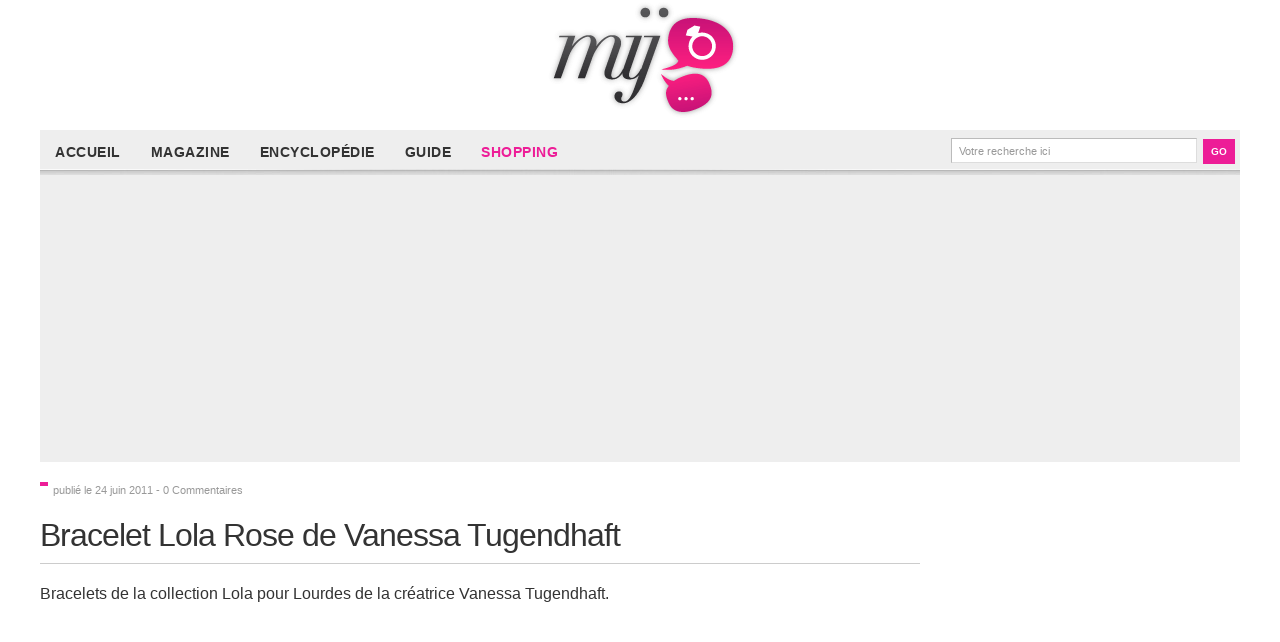

--- FILE ---
content_type: text/html; charset=UTF-8
request_url: https://www.madeinjoaillerie.fr/2011/06/la-rose-lola-contour-diamants-de-vanessa-tugendhaft/bracelet-lola-rose-diamants-lourdes-madonna-vanessa-tugendhaft/
body_size: 17535
content:
<!DOCTYPE html>
<html xmlns="http://www.w3.org/1999/xhtml" lang="fr-FR">
<head>
<meta charset="utf-8">
<!-- <link rel="stylesheet" href="https://www.madeinjoaillerie.fr/wp-content/themes/madeinjoaillerie/style-v2.css" type="text/css" media="screen, projection" /> -->
<link rel="stylesheet" type="text/css" href="//www.madeinjoaillerie.fr/wp-content/cache/wpfc-minified/kzplsd1k/bww58.css" media="screen, projection"/>
<link rel="alternate" type="application/rss+xml" title="Made in Joaillerie Flux RSS" href="https://www.madeinjoaillerie.fr/feed/" />
<link rel="shortcut icon" href="https://www.madeinjoaillerie.fr/favicon.ico" type="image/x-icon" />
<meta name="viewport" content="width=device-width,maximum-scale=1.0" />
<meta name='robots' content='index, follow, max-image-preview:large, max-snippet:-1, max-video-preview:-1' />
<!-- This site is optimized with the Yoast SEO plugin v22.1 - https://yoast.com/wordpress/plugins/seo/ -->
<title>Bracelet Lola Rose de Vanessa Tugendhaft - Made in Joaillerie</title>
<link rel="canonical" href="https://www.madeinjoaillerie.fr/2011/06/la-rose-lola-contour-diamants-de-vanessa-tugendhaft/bracelet-lola-rose-diamants-lourdes-madonna-vanessa-tugendhaft/" />
<meta property="og:locale" content="fr_FR" />
<meta property="og:type" content="article" />
<meta property="og:title" content="Bracelet Lola Rose de Vanessa Tugendhaft - Made in Joaillerie" />
<meta property="og:description" content="Bracelets de la collection Lola pour Lourdes de la créatrice Vanessa Tugendhaft." />
<meta property="og:url" content="https://www.madeinjoaillerie.fr/2011/06/la-rose-lola-contour-diamants-de-vanessa-tugendhaft/bracelet-lola-rose-diamants-lourdes-madonna-vanessa-tugendhaft/" />
<meta property="og:site_name" content="Made in Joaillerie" />
<meta property="og:image" content="https://www.madeinjoaillerie.fr/2011/06/la-rose-lola-contour-diamants-de-vanessa-tugendhaft/bracelet-lola-rose-diamants-lourdes-madonna-vanessa-tugendhaft" />
<meta property="og:image:width" content="400" />
<meta property="og:image:height" content="350" />
<meta property="og:image:type" content="image/jpeg" />
<meta name="twitter:card" content="summary_large_image" />
<script type="application/ld+json" class="yoast-schema-graph">{"@context":"https://schema.org","@graph":[{"@type":"WebPage","@id":"https://www.madeinjoaillerie.fr/2011/06/la-rose-lola-contour-diamants-de-vanessa-tugendhaft/bracelet-lola-rose-diamants-lourdes-madonna-vanessa-tugendhaft/","url":"https://www.madeinjoaillerie.fr/2011/06/la-rose-lola-contour-diamants-de-vanessa-tugendhaft/bracelet-lola-rose-diamants-lourdes-madonna-vanessa-tugendhaft/","name":"Bracelet Lola Rose de Vanessa Tugendhaft - Made in Joaillerie","isPartOf":{"@id":"https://www.madeinjoaillerie.fr/#website"},"primaryImageOfPage":{"@id":"https://www.madeinjoaillerie.fr/2011/06/la-rose-lola-contour-diamants-de-vanessa-tugendhaft/bracelet-lola-rose-diamants-lourdes-madonna-vanessa-tugendhaft/#primaryimage"},"image":{"@id":"https://www.madeinjoaillerie.fr/2011/06/la-rose-lola-contour-diamants-de-vanessa-tugendhaft/bracelet-lola-rose-diamants-lourdes-madonna-vanessa-tugendhaft/#primaryimage"},"thumbnailUrl":"https://www.madeinjoaillerie.fr/wp-content/uploads/2011/06/bracelet-lola-rose-diamants-lourdes-madonna-vanessa-tugendhaft.jpg","datePublished":"2011-06-24T09:38:35+00:00","dateModified":"2011-06-24T09:38:35+00:00","breadcrumb":{"@id":"https://www.madeinjoaillerie.fr/2011/06/la-rose-lola-contour-diamants-de-vanessa-tugendhaft/bracelet-lola-rose-diamants-lourdes-madonna-vanessa-tugendhaft/#breadcrumb"},"inLanguage":"fr-FR","potentialAction":[{"@type":"ReadAction","target":["https://www.madeinjoaillerie.fr/2011/06/la-rose-lola-contour-diamants-de-vanessa-tugendhaft/bracelet-lola-rose-diamants-lourdes-madonna-vanessa-tugendhaft/"]}]},{"@type":"ImageObject","inLanguage":"fr-FR","@id":"https://www.madeinjoaillerie.fr/2011/06/la-rose-lola-contour-diamants-de-vanessa-tugendhaft/bracelet-lola-rose-diamants-lourdes-madonna-vanessa-tugendhaft/#primaryimage","url":"https://www.madeinjoaillerie.fr/wp-content/uploads/2011/06/bracelet-lola-rose-diamants-lourdes-madonna-vanessa-tugendhaft.jpg","contentUrl":"https://www.madeinjoaillerie.fr/wp-content/uploads/2011/06/bracelet-lola-rose-diamants-lourdes-madonna-vanessa-tugendhaft.jpg","width":"400","height":"350","caption":"Bracelets de la collection Lola pour Lourdes de la créatrice Vanessa Tugendhaft."},{"@type":"BreadcrumbList","@id":"https://www.madeinjoaillerie.fr/2011/06/la-rose-lola-contour-diamants-de-vanessa-tugendhaft/bracelet-lola-rose-diamants-lourdes-madonna-vanessa-tugendhaft/#breadcrumb","itemListElement":[{"@type":"ListItem","position":1,"name":"Accueil","item":"https://www.madeinjoaillerie.fr/"},{"@type":"ListItem","position":2,"name":"La Rose Lola Contour Diamants de Vanessa Tugendhaft","item":"https://www.madeinjoaillerie.fr/2011/06/la-rose-lola-contour-diamants-de-vanessa-tugendhaft/"},{"@type":"ListItem","position":3,"name":"Bracelet Lola Rose de Vanessa Tugendhaft"}]},{"@type":"WebSite","@id":"https://www.madeinjoaillerie.fr/#website","url":"https://www.madeinjoaillerie.fr/","name":"Made in Joaillerie","description":"Magazine Haute Joaillerie et Bijouterie","potentialAction":[{"@type":"SearchAction","target":{"@type":"EntryPoint","urlTemplate":"https://www.madeinjoaillerie.fr/?s={search_term_string}"},"query-input":"required name=search_term_string"}],"inLanguage":"fr-FR"}]}</script>
<!-- / Yoast SEO plugin. -->
<link rel='dns-prefetch' href='//www.googletagmanager.com' />
<link rel='dns-prefetch' href='//fundingchoicesmessages.google.com' />
<!-- <link rel='stylesheet' id='wp-block-library-css' href='https://www.madeinjoaillerie.fr/wp-includes/css/dist/block-library/style.min.css?ver=16deef10eec1da75df3353b91a8c8e45' type='text/css' media='all' /> -->
<link rel="stylesheet" type="text/css" href="//www.madeinjoaillerie.fr/wp-content/cache/wpfc-minified/dvcvo787/bww58.css" media="all"/>
<style id='classic-theme-styles-inline-css' type='text/css'>
/*! This file is auto-generated */
.wp-block-button__link{color:#fff;background-color:#32373c;border-radius:9999px;box-shadow:none;text-decoration:none;padding:calc(.667em + 2px) calc(1.333em + 2px);font-size:1.125em}.wp-block-file__button{background:#32373c;color:#fff;text-decoration:none}
</style>
<style id='global-styles-inline-css' type='text/css'>
body{--wp--preset--color--black: #000000;--wp--preset--color--cyan-bluish-gray: #abb8c3;--wp--preset--color--white: #ffffff;--wp--preset--color--pale-pink: #f78da7;--wp--preset--color--vivid-red: #cf2e2e;--wp--preset--color--luminous-vivid-orange: #ff6900;--wp--preset--color--luminous-vivid-amber: #fcb900;--wp--preset--color--light-green-cyan: #7bdcb5;--wp--preset--color--vivid-green-cyan: #00d084;--wp--preset--color--pale-cyan-blue: #8ed1fc;--wp--preset--color--vivid-cyan-blue: #0693e3;--wp--preset--color--vivid-purple: #9b51e0;--wp--preset--gradient--vivid-cyan-blue-to-vivid-purple: linear-gradient(135deg,rgba(6,147,227,1) 0%,rgb(155,81,224) 100%);--wp--preset--gradient--light-green-cyan-to-vivid-green-cyan: linear-gradient(135deg,rgb(122,220,180) 0%,rgb(0,208,130) 100%);--wp--preset--gradient--luminous-vivid-amber-to-luminous-vivid-orange: linear-gradient(135deg,rgba(252,185,0,1) 0%,rgba(255,105,0,1) 100%);--wp--preset--gradient--luminous-vivid-orange-to-vivid-red: linear-gradient(135deg,rgba(255,105,0,1) 0%,rgb(207,46,46) 100%);--wp--preset--gradient--very-light-gray-to-cyan-bluish-gray: linear-gradient(135deg,rgb(238,238,238) 0%,rgb(169,184,195) 100%);--wp--preset--gradient--cool-to-warm-spectrum: linear-gradient(135deg,rgb(74,234,220) 0%,rgb(151,120,209) 20%,rgb(207,42,186) 40%,rgb(238,44,130) 60%,rgb(251,105,98) 80%,rgb(254,248,76) 100%);--wp--preset--gradient--blush-light-purple: linear-gradient(135deg,rgb(255,206,236) 0%,rgb(152,150,240) 100%);--wp--preset--gradient--blush-bordeaux: linear-gradient(135deg,rgb(254,205,165) 0%,rgb(254,45,45) 50%,rgb(107,0,62) 100%);--wp--preset--gradient--luminous-dusk: linear-gradient(135deg,rgb(255,203,112) 0%,rgb(199,81,192) 50%,rgb(65,88,208) 100%);--wp--preset--gradient--pale-ocean: linear-gradient(135deg,rgb(255,245,203) 0%,rgb(182,227,212) 50%,rgb(51,167,181) 100%);--wp--preset--gradient--electric-grass: linear-gradient(135deg,rgb(202,248,128) 0%,rgb(113,206,126) 100%);--wp--preset--gradient--midnight: linear-gradient(135deg,rgb(2,3,129) 0%,rgb(40,116,252) 100%);--wp--preset--font-size--small: 13px;--wp--preset--font-size--medium: 20px;--wp--preset--font-size--large: 36px;--wp--preset--font-size--x-large: 42px;--wp--preset--spacing--20: 0.44rem;--wp--preset--spacing--30: 0.67rem;--wp--preset--spacing--40: 1rem;--wp--preset--spacing--50: 1.5rem;--wp--preset--spacing--60: 2.25rem;--wp--preset--spacing--70: 3.38rem;--wp--preset--spacing--80: 5.06rem;--wp--preset--shadow--natural: 6px 6px 9px rgba(0, 0, 0, 0.2);--wp--preset--shadow--deep: 12px 12px 50px rgba(0, 0, 0, 0.4);--wp--preset--shadow--sharp: 6px 6px 0px rgba(0, 0, 0, 0.2);--wp--preset--shadow--outlined: 6px 6px 0px -3px rgba(255, 255, 255, 1), 6px 6px rgba(0, 0, 0, 1);--wp--preset--shadow--crisp: 6px 6px 0px rgba(0, 0, 0, 1);}:where(.is-layout-flex){gap: 0.5em;}:where(.is-layout-grid){gap: 0.5em;}body .is-layout-flow > .alignleft{float: left;margin-inline-start: 0;margin-inline-end: 2em;}body .is-layout-flow > .alignright{float: right;margin-inline-start: 2em;margin-inline-end: 0;}body .is-layout-flow > .aligncenter{margin-left: auto !important;margin-right: auto !important;}body .is-layout-constrained > .alignleft{float: left;margin-inline-start: 0;margin-inline-end: 2em;}body .is-layout-constrained > .alignright{float: right;margin-inline-start: 2em;margin-inline-end: 0;}body .is-layout-constrained > .aligncenter{margin-left: auto !important;margin-right: auto !important;}body .is-layout-constrained > :where(:not(.alignleft):not(.alignright):not(.alignfull)){max-width: var(--wp--style--global--content-size);margin-left: auto !important;margin-right: auto !important;}body .is-layout-constrained > .alignwide{max-width: var(--wp--style--global--wide-size);}body .is-layout-flex{display: flex;}body .is-layout-flex{flex-wrap: wrap;align-items: center;}body .is-layout-flex > *{margin: 0;}body .is-layout-grid{display: grid;}body .is-layout-grid > *{margin: 0;}:where(.wp-block-columns.is-layout-flex){gap: 2em;}:where(.wp-block-columns.is-layout-grid){gap: 2em;}:where(.wp-block-post-template.is-layout-flex){gap: 1.25em;}:where(.wp-block-post-template.is-layout-grid){gap: 1.25em;}.has-black-color{color: var(--wp--preset--color--black) !important;}.has-cyan-bluish-gray-color{color: var(--wp--preset--color--cyan-bluish-gray) !important;}.has-white-color{color: var(--wp--preset--color--white) !important;}.has-pale-pink-color{color: var(--wp--preset--color--pale-pink) !important;}.has-vivid-red-color{color: var(--wp--preset--color--vivid-red) !important;}.has-luminous-vivid-orange-color{color: var(--wp--preset--color--luminous-vivid-orange) !important;}.has-luminous-vivid-amber-color{color: var(--wp--preset--color--luminous-vivid-amber) !important;}.has-light-green-cyan-color{color: var(--wp--preset--color--light-green-cyan) !important;}.has-vivid-green-cyan-color{color: var(--wp--preset--color--vivid-green-cyan) !important;}.has-pale-cyan-blue-color{color: var(--wp--preset--color--pale-cyan-blue) !important;}.has-vivid-cyan-blue-color{color: var(--wp--preset--color--vivid-cyan-blue) !important;}.has-vivid-purple-color{color: var(--wp--preset--color--vivid-purple) !important;}.has-black-background-color{background-color: var(--wp--preset--color--black) !important;}.has-cyan-bluish-gray-background-color{background-color: var(--wp--preset--color--cyan-bluish-gray) !important;}.has-white-background-color{background-color: var(--wp--preset--color--white) !important;}.has-pale-pink-background-color{background-color: var(--wp--preset--color--pale-pink) !important;}.has-vivid-red-background-color{background-color: var(--wp--preset--color--vivid-red) !important;}.has-luminous-vivid-orange-background-color{background-color: var(--wp--preset--color--luminous-vivid-orange) !important;}.has-luminous-vivid-amber-background-color{background-color: var(--wp--preset--color--luminous-vivid-amber) !important;}.has-light-green-cyan-background-color{background-color: var(--wp--preset--color--light-green-cyan) !important;}.has-vivid-green-cyan-background-color{background-color: var(--wp--preset--color--vivid-green-cyan) !important;}.has-pale-cyan-blue-background-color{background-color: var(--wp--preset--color--pale-cyan-blue) !important;}.has-vivid-cyan-blue-background-color{background-color: var(--wp--preset--color--vivid-cyan-blue) !important;}.has-vivid-purple-background-color{background-color: var(--wp--preset--color--vivid-purple) !important;}.has-black-border-color{border-color: var(--wp--preset--color--black) !important;}.has-cyan-bluish-gray-border-color{border-color: var(--wp--preset--color--cyan-bluish-gray) !important;}.has-white-border-color{border-color: var(--wp--preset--color--white) !important;}.has-pale-pink-border-color{border-color: var(--wp--preset--color--pale-pink) !important;}.has-vivid-red-border-color{border-color: var(--wp--preset--color--vivid-red) !important;}.has-luminous-vivid-orange-border-color{border-color: var(--wp--preset--color--luminous-vivid-orange) !important;}.has-luminous-vivid-amber-border-color{border-color: var(--wp--preset--color--luminous-vivid-amber) !important;}.has-light-green-cyan-border-color{border-color: var(--wp--preset--color--light-green-cyan) !important;}.has-vivid-green-cyan-border-color{border-color: var(--wp--preset--color--vivid-green-cyan) !important;}.has-pale-cyan-blue-border-color{border-color: var(--wp--preset--color--pale-cyan-blue) !important;}.has-vivid-cyan-blue-border-color{border-color: var(--wp--preset--color--vivid-cyan-blue) !important;}.has-vivid-purple-border-color{border-color: var(--wp--preset--color--vivid-purple) !important;}.has-vivid-cyan-blue-to-vivid-purple-gradient-background{background: var(--wp--preset--gradient--vivid-cyan-blue-to-vivid-purple) !important;}.has-light-green-cyan-to-vivid-green-cyan-gradient-background{background: var(--wp--preset--gradient--light-green-cyan-to-vivid-green-cyan) !important;}.has-luminous-vivid-amber-to-luminous-vivid-orange-gradient-background{background: var(--wp--preset--gradient--luminous-vivid-amber-to-luminous-vivid-orange) !important;}.has-luminous-vivid-orange-to-vivid-red-gradient-background{background: var(--wp--preset--gradient--luminous-vivid-orange-to-vivid-red) !important;}.has-very-light-gray-to-cyan-bluish-gray-gradient-background{background: var(--wp--preset--gradient--very-light-gray-to-cyan-bluish-gray) !important;}.has-cool-to-warm-spectrum-gradient-background{background: var(--wp--preset--gradient--cool-to-warm-spectrum) !important;}.has-blush-light-purple-gradient-background{background: var(--wp--preset--gradient--blush-light-purple) !important;}.has-blush-bordeaux-gradient-background{background: var(--wp--preset--gradient--blush-bordeaux) !important;}.has-luminous-dusk-gradient-background{background: var(--wp--preset--gradient--luminous-dusk) !important;}.has-pale-ocean-gradient-background{background: var(--wp--preset--gradient--pale-ocean) !important;}.has-electric-grass-gradient-background{background: var(--wp--preset--gradient--electric-grass) !important;}.has-midnight-gradient-background{background: var(--wp--preset--gradient--midnight) !important;}.has-small-font-size{font-size: var(--wp--preset--font-size--small) !important;}.has-medium-font-size{font-size: var(--wp--preset--font-size--medium) !important;}.has-large-font-size{font-size: var(--wp--preset--font-size--large) !important;}.has-x-large-font-size{font-size: var(--wp--preset--font-size--x-large) !important;}
.wp-block-navigation a:where(:not(.wp-element-button)){color: inherit;}
:where(.wp-block-post-template.is-layout-flex){gap: 1.25em;}:where(.wp-block-post-template.is-layout-grid){gap: 1.25em;}
:where(.wp-block-columns.is-layout-flex){gap: 2em;}:where(.wp-block-columns.is-layout-grid){gap: 2em;}
.wp-block-pullquote{font-size: 1.5em;line-height: 1.6;}
</style>
<!-- Extrait Google Analytics ajouté par Site Kit -->
<script type="text/javascript" src="https://www.googletagmanager.com/gtag/js?id=GT-KFLMKJV" id="google_gtagjs-js" async></script>
<script type="text/javascript" id="google_gtagjs-js-after">
/* <![CDATA[ */
window.dataLayer = window.dataLayer || [];function gtag(){dataLayer.push(arguments);}
gtag('set', 'linker', {"domains":["www.madeinjoaillerie.fr"]} );
gtag("js", new Date());
gtag("set", "developer_id.dZTNiMT", true);
gtag("config", "GT-KFLMKJV");
/* ]]> */
</script>
<!-- Arrêter l&#039;extrait Google Analytics ajouté par Site Kit -->
<link rel="https://api.w.org/" href="https://www.madeinjoaillerie.fr/wp-json/" /><link rel="alternate" type="application/json" href="https://www.madeinjoaillerie.fr/wp-json/wp/v2/media/13831" /><link rel="alternate" type="application/json+oembed" href="https://www.madeinjoaillerie.fr/wp-json/oembed/1.0/embed?url=https%3A%2F%2Fwww.madeinjoaillerie.fr%2F2011%2F06%2Fla-rose-lola-contour-diamants-de-vanessa-tugendhaft%2Fbracelet-lola-rose-diamants-lourdes-madonna-vanessa-tugendhaft%2F" />
<link rel="alternate" type="text/xml+oembed" href="https://www.madeinjoaillerie.fr/wp-json/oembed/1.0/embed?url=https%3A%2F%2Fwww.madeinjoaillerie.fr%2F2011%2F06%2Fla-rose-lola-contour-diamants-de-vanessa-tugendhaft%2Fbracelet-lola-rose-diamants-lourdes-madonna-vanessa-tugendhaft%2F&#038;format=xml" />
<meta name="generator" content="Site Kit by Google 1.121.0" />
<!-- Google AdSense meta tags added by Site Kit -->
<meta name="google-adsense-platform-account" content="ca-host-pub-2644536267352236">
<meta name="google-adsense-platform-domain" content="sitekit.withgoogle.com">
<!-- End Google AdSense meta tags added by Site Kit -->
<!-- Extrait Google AdSense pour l&#039;incitation à réautoriser les annonces ajouté par Site Kit -->
<script async src="https://fundingchoicesmessages.google.com/i/pub-4861019140493363?ers=1" nonce="CLKqm30krrZIL0Uq3pHYxA"></script><script nonce="CLKqm30krrZIL0Uq3pHYxA">(function() {function signalGooglefcPresent() {if (!window.frames['googlefcPresent']) {if (document.body) {const iframe = document.createElement('iframe'); iframe.style = 'width: 0; height: 0; border: none; z-index: -1000; left: -1000px; top: -1000px;'; iframe.style.display = 'none'; iframe.name = 'googlefcPresent'; document.body.appendChild(iframe);} else {setTimeout(signalGooglefcPresent, 0);}}}signalGooglefcPresent();})();</script>
<!-- Extrait de fin Google AdSense d&#039;incitation à réautoriser les annonces ajouté par Site Kit -->
<!-- Extrait Google AdSense de protection contre les erreurs Incitation à réautoriser les annonces ajouté par Site Kit -->
<script>(function(){'use strict';function aa(a){var b=0;return function(){return b<a.length?{done:!1,value:a[b++]}:{done:!0}}}var ba="function"==typeof Object.defineProperties?Object.defineProperty:function(a,b,c){if(a==Array.prototype||a==Object.prototype)return a;a[b]=c.value;return a};
function ea(a){a=["object"==typeof globalThis&&globalThis,a,"object"==typeof window&&window,"object"==typeof self&&self,"object"==typeof global&&global];for(var b=0;b<a.length;++b){var c=a[b];if(c&&c.Math==Math)return c}throw Error("Cannot find global object");}var fa=ea(this);function ha(a,b){if(b)a:{var c=fa;a=a.split(".");for(var d=0;d<a.length-1;d++){var e=a[d];if(!(e in c))break a;c=c[e]}a=a[a.length-1];d=c[a];b=b(d);b!=d&&null!=b&&ba(c,a,{configurable:!0,writable:!0,value:b})}}
var ia="function"==typeof Object.create?Object.create:function(a){function b(){}b.prototype=a;return new b},l;if("function"==typeof Object.setPrototypeOf)l=Object.setPrototypeOf;else{var m;a:{var ja={a:!0},ka={};try{ka.__proto__=ja;m=ka.a;break a}catch(a){}m=!1}l=m?function(a,b){a.__proto__=b;if(a.__proto__!==b)throw new TypeError(a+" is not extensible");return a}:null}var la=l;
function n(a,b){a.prototype=ia(b.prototype);a.prototype.constructor=a;if(la)la(a,b);else for(var c in b)if("prototype"!=c)if(Object.defineProperties){var d=Object.getOwnPropertyDescriptor(b,c);d&&Object.defineProperty(a,c,d)}else a[c]=b[c];a.A=b.prototype}function ma(){for(var a=Number(this),b=[],c=a;c<arguments.length;c++)b[c-a]=arguments[c];return b}
var na="function"==typeof Object.assign?Object.assign:function(a,b){for(var c=1;c<arguments.length;c++){var d=arguments[c];if(d)for(var e in d)Object.prototype.hasOwnProperty.call(d,e)&&(a[e]=d[e])}return a};ha("Object.assign",function(a){return a||na});/*
Copyright The Closure Library Authors.
SPDX-License-Identifier: Apache-2.0
*/
var p=this||self;function q(a){return a};var t,u;a:{for(var oa=["CLOSURE_FLAGS"],v=p,x=0;x<oa.length;x++)if(v=v[oa[x]],null==v){u=null;break a}u=v}var pa=u&&u[610401301];t=null!=pa?pa:!1;var z,qa=p.navigator;z=qa?qa.userAgentData||null:null;function A(a){return t?z?z.brands.some(function(b){return(b=b.brand)&&-1!=b.indexOf(a)}):!1:!1}function B(a){var b;a:{if(b=p.navigator)if(b=b.userAgent)break a;b=""}return-1!=b.indexOf(a)};function C(){return t?!!z&&0<z.brands.length:!1}function D(){return C()?A("Chromium"):(B("Chrome")||B("CriOS"))&&!(C()?0:B("Edge"))||B("Silk")};var ra=C()?!1:B("Trident")||B("MSIE");!B("Android")||D();D();B("Safari")&&(D()||(C()?0:B("Coast"))||(C()?0:B("Opera"))||(C()?0:B("Edge"))||(C()?A("Microsoft Edge"):B("Edg/"))||C()&&A("Opera"));var sa={},E=null;var ta="undefined"!==typeof Uint8Array,ua=!ra&&"function"===typeof btoa;var F="function"===typeof Symbol&&"symbol"===typeof Symbol()?Symbol():void 0,G=F?function(a,b){a[F]|=b}:function(a,b){void 0!==a.g?a.g|=b:Object.defineProperties(a,{g:{value:b,configurable:!0,writable:!0,enumerable:!1}})};function va(a){var b=H(a);1!==(b&1)&&(Object.isFrozen(a)&&(a=Array.prototype.slice.call(a)),I(a,b|1))}
var H=F?function(a){return a[F]|0}:function(a){return a.g|0},J=F?function(a){return a[F]}:function(a){return a.g},I=F?function(a,b){a[F]=b}:function(a,b){void 0!==a.g?a.g=b:Object.defineProperties(a,{g:{value:b,configurable:!0,writable:!0,enumerable:!1}})};function wa(){var a=[];G(a,1);return a}function xa(a,b){I(b,(a|0)&-99)}function K(a,b){I(b,(a|34)&-73)}function L(a){a=a>>11&1023;return 0===a?536870912:a};var M={};function N(a){return null!==a&&"object"===typeof a&&!Array.isArray(a)&&a.constructor===Object}var O,ya=[];I(ya,39);O=Object.freeze(ya);var P;function Q(a,b){P=b;a=new a(b);P=void 0;return a}
function R(a,b,c){null==a&&(a=P);P=void 0;if(null==a){var d=96;c?(a=[c],d|=512):a=[];b&&(d=d&-2095105|(b&1023)<<11)}else{if(!Array.isArray(a))throw Error();d=H(a);if(d&64)return a;d|=64;if(c&&(d|=512,c!==a[0]))throw Error();a:{c=a;var e=c.length;if(e){var f=e-1,g=c[f];if(N(g)){d|=256;b=(d>>9&1)-1;e=f-b;1024<=e&&(za(c,b,g),e=1023);d=d&-2095105|(e&1023)<<11;break a}}b&&(g=(d>>9&1)-1,b=Math.max(b,e-g),1024<b&&(za(c,g,{}),d|=256,b=1023),d=d&-2095105|(b&1023)<<11)}}I(a,d);return a}
function za(a,b,c){for(var d=1023+b,e=a.length,f=d;f<e;f++){var g=a[f];null!=g&&g!==c&&(c[f-b]=g)}a.length=d+1;a[d]=c};function Aa(a){switch(typeof a){case "number":return isFinite(a)?a:String(a);case "boolean":return a?1:0;case "object":if(a&&!Array.isArray(a)&&ta&&null!=a&&a instanceof Uint8Array){if(ua){for(var b="",c=0,d=a.length-10240;c<d;)b+=String.fromCharCode.apply(null,a.subarray(c,c+=10240));b+=String.fromCharCode.apply(null,c?a.subarray(c):a);a=btoa(b)}else{void 0===b&&(b=0);if(!E){E={};c="ABCDEFGHIJKLMNOPQRSTUVWXYZabcdefghijklmnopqrstuvwxyz0123456789".split("");d=["+/=","+/","-_=","-_.","-_"];for(var e=
0;5>e;e++){var f=c.concat(d[e].split(""));sa[e]=f;for(var g=0;g<f.length;g++){var h=f[g];void 0===E[h]&&(E[h]=g)}}}b=sa[b];c=Array(Math.floor(a.length/3));d=b[64]||"";for(e=f=0;f<a.length-2;f+=3){var k=a[f],w=a[f+1];h=a[f+2];g=b[k>>2];k=b[(k&3)<<4|w>>4];w=b[(w&15)<<2|h>>6];h=b[h&63];c[e++]=g+k+w+h}g=0;h=d;switch(a.length-f){case 2:g=a[f+1],h=b[(g&15)<<2]||d;case 1:a=a[f],c[e]=b[a>>2]+b[(a&3)<<4|g>>4]+h+d}a=c.join("")}return a}}return a};function Ba(a,b,c){a=Array.prototype.slice.call(a);var d=a.length,e=b&256?a[d-1]:void 0;d+=e?-1:0;for(b=b&512?1:0;b<d;b++)a[b]=c(a[b]);if(e){b=a[b]={};for(var f in e)Object.prototype.hasOwnProperty.call(e,f)&&(b[f]=c(e[f]))}return a}function Da(a,b,c,d,e,f){if(null!=a){if(Array.isArray(a))a=e&&0==a.length&&H(a)&1?void 0:f&&H(a)&2?a:Ea(a,b,c,void 0!==d,e,f);else if(N(a)){var g={},h;for(h in a)Object.prototype.hasOwnProperty.call(a,h)&&(g[h]=Da(a[h],b,c,d,e,f));a=g}else a=b(a,d);return a}}
function Ea(a,b,c,d,e,f){var g=d||c?H(a):0;d=d?!!(g&32):void 0;a=Array.prototype.slice.call(a);for(var h=0;h<a.length;h++)a[h]=Da(a[h],b,c,d,e,f);c&&c(g,a);return a}function Fa(a){return a.s===M?a.toJSON():Aa(a)};function Ga(a,b,c){c=void 0===c?K:c;if(null!=a){if(ta&&a instanceof Uint8Array)return b?a:new Uint8Array(a);if(Array.isArray(a)){var d=H(a);if(d&2)return a;if(b&&!(d&64)&&(d&32||0===d))return I(a,d|34),a;a=Ea(a,Ga,d&4?K:c,!0,!1,!0);b=H(a);b&4&&b&2&&Object.freeze(a);return a}a.s===M&&(b=a.h,c=J(b),a=c&2?a:Q(a.constructor,Ha(b,c,!0)));return a}}function Ha(a,b,c){var d=c||b&2?K:xa,e=!!(b&32);a=Ba(a,b,function(f){return Ga(f,e,d)});G(a,32|(c?2:0));return a};function Ia(a,b){a=a.h;return Ja(a,J(a),b)}function Ja(a,b,c,d){if(-1===c)return null;if(c>=L(b)){if(b&256)return a[a.length-1][c]}else{var e=a.length;if(d&&b&256&&(d=a[e-1][c],null!=d))return d;b=c+((b>>9&1)-1);if(b<e)return a[b]}}function Ka(a,b,c,d,e){var f=L(b);if(c>=f||e){e=b;if(b&256)f=a[a.length-1];else{if(null==d)return;f=a[f+((b>>9&1)-1)]={};e|=256}f[c]=d;e&=-1025;e!==b&&I(a,e)}else a[c+((b>>9&1)-1)]=d,b&256&&(d=a[a.length-1],c in d&&delete d[c]),b&1024&&I(a,b&-1025)}
function La(a,b){var c=Ma;var d=void 0===d?!1:d;var e=a.h;var f=J(e),g=Ja(e,f,b,d);var h=!1;if(null==g||"object"!==typeof g||(h=Array.isArray(g))||g.s!==M)if(h){var k=h=H(g);0===k&&(k|=f&32);k|=f&2;k!==h&&I(g,k);c=new c(g)}else c=void 0;else c=g;c!==g&&null!=c&&Ka(e,f,b,c,d);e=c;if(null==e)return e;a=a.h;f=J(a);f&2||(g=e,c=g.h,h=J(c),g=h&2?Q(g.constructor,Ha(c,h,!1)):g,g!==e&&(e=g,Ka(a,f,b,e,d)));return e}function Na(a,b){a=Ia(a,b);return null==a||"string"===typeof a?a:void 0}
function Oa(a,b){a=Ia(a,b);return null!=a?a:0}function S(a,b){a=Na(a,b);return null!=a?a:""};function T(a,b,c){this.h=R(a,b,c)}T.prototype.toJSON=function(){var a=Ea(this.h,Fa,void 0,void 0,!1,!1);return Pa(this,a,!0)};T.prototype.s=M;T.prototype.toString=function(){return Pa(this,this.h,!1).toString()};
function Pa(a,b,c){var d=a.constructor.v,e=L(J(c?a.h:b)),f=!1;if(d){if(!c){b=Array.prototype.slice.call(b);var g;if(b.length&&N(g=b[b.length-1]))for(f=0;f<d.length;f++)if(d[f]>=e){Object.assign(b[b.length-1]={},g);break}f=!0}e=b;c=!c;g=J(a.h);a=L(g);g=(g>>9&1)-1;for(var h,k,w=0;w<d.length;w++)if(k=d[w],k<a){k+=g;var r=e[k];null==r?e[k]=c?O:wa():c&&r!==O&&va(r)}else h||(r=void 0,e.length&&N(r=e[e.length-1])?h=r:e.push(h={})),r=h[k],null==h[k]?h[k]=c?O:wa():c&&r!==O&&va(r)}d=b.length;if(!d)return b;
var Ca;if(N(h=b[d-1])){a:{var y=h;e={};c=!1;for(var ca in y)Object.prototype.hasOwnProperty.call(y,ca)&&(a=y[ca],Array.isArray(a)&&a!=a&&(c=!0),null!=a?e[ca]=a:c=!0);if(c){for(var rb in e){y=e;break a}y=null}}y!=h&&(Ca=!0);d--}for(;0<d;d--){h=b[d-1];if(null!=h)break;var cb=!0}if(!Ca&&!cb)return b;var da;f?da=b:da=Array.prototype.slice.call(b,0,d);b=da;f&&(b.length=d);y&&b.push(y);return b};function Qa(a){return function(b){if(null==b||""==b)b=new a;else{b=JSON.parse(b);if(!Array.isArray(b))throw Error(void 0);G(b,32);b=Q(a,b)}return b}};function Ra(a){this.h=R(a)}n(Ra,T);var Sa=Qa(Ra);var U;function V(a){this.g=a}V.prototype.toString=function(){return this.g+""};var Ta={};function Ua(){return Math.floor(2147483648*Math.random()).toString(36)+Math.abs(Math.floor(2147483648*Math.random())^Date.now()).toString(36)};function Va(a,b){b=String(b);"application/xhtml+xml"===a.contentType&&(b=b.toLowerCase());return a.createElement(b)}function Wa(a){this.g=a||p.document||document}Wa.prototype.appendChild=function(a,b){a.appendChild(b)};/*
SPDX-License-Identifier: Apache-2.0
*/
function Xa(a,b){a.src=b instanceof V&&b.constructor===V?b.g:"type_error:TrustedResourceUrl";var c,d;(c=(b=null==(d=(c=(a.ownerDocument&&a.ownerDocument.defaultView||window).document).querySelector)?void 0:d.call(c,"script[nonce]"))?b.nonce||b.getAttribute("nonce")||"":"")&&a.setAttribute("nonce",c)};function Ya(a){a=void 0===a?document:a;return a.createElement("script")};function Za(a,b,c,d,e,f){try{var g=a.g,h=Ya(g);h.async=!0;Xa(h,b);g.head.appendChild(h);h.addEventListener("load",function(){e();d&&g.head.removeChild(h)});h.addEventListener("error",function(){0<c?Za(a,b,c-1,d,e,f):(d&&g.head.removeChild(h),f())})}catch(k){f()}};var $a=p.atob("aHR0cHM6Ly93d3cuZ3N0YXRpYy5jb20vaW1hZ2VzL2ljb25zL21hdGVyaWFsL3N5c3RlbS8xeC93YXJuaW5nX2FtYmVyXzI0ZHAucG5n"),ab=p.atob("WW91IGFyZSBzZWVpbmcgdGhpcyBtZXNzYWdlIGJlY2F1c2UgYWQgb3Igc2NyaXB0IGJsb2NraW5nIHNvZnR3YXJlIGlzIGludGVyZmVyaW5nIHdpdGggdGhpcyBwYWdlLg=="),bb=p.atob("RGlzYWJsZSBhbnkgYWQgb3Igc2NyaXB0IGJsb2NraW5nIHNvZnR3YXJlLCB0aGVuIHJlbG9hZCB0aGlzIHBhZ2Uu");function db(a,b,c){this.i=a;this.l=new Wa(this.i);this.g=null;this.j=[];this.m=!1;this.u=b;this.o=c}
function eb(a){if(a.i.body&&!a.m){var b=function(){fb(a);p.setTimeout(function(){return gb(a,3)},50)};Za(a.l,a.u,2,!0,function(){p[a.o]||b()},b);a.m=!0}}
function fb(a){for(var b=W(1,5),c=0;c<b;c++){var d=X(a);a.i.body.appendChild(d);a.j.push(d)}b=X(a);b.style.bottom="0";b.style.left="0";b.style.position="fixed";b.style.width=W(100,110).toString()+"%";b.style.zIndex=W(2147483544,2147483644).toString();b.style["background-color"]=hb(249,259,242,252,219,229);b.style["box-shadow"]="0 0 12px #888";b.style.color=hb(0,10,0,10,0,10);b.style.display="flex";b.style["justify-content"]="center";b.style["font-family"]="Roboto, Arial";c=X(a);c.style.width=W(80,
85).toString()+"%";c.style.maxWidth=W(750,775).toString()+"px";c.style.margin="24px";c.style.display="flex";c.style["align-items"]="flex-start";c.style["justify-content"]="center";d=Va(a.l.g,"IMG");d.className=Ua();d.src=$a;d.alt="Warning icon";d.style.height="24px";d.style.width="24px";d.style["padding-right"]="16px";var e=X(a),f=X(a);f.style["font-weight"]="bold";f.textContent=ab;var g=X(a);g.textContent=bb;Y(a,e,f);Y(a,e,g);Y(a,c,d);Y(a,c,e);Y(a,b,c);a.g=b;a.i.body.appendChild(a.g);b=W(1,5);for(c=
0;c<b;c++)d=X(a),a.i.body.appendChild(d),a.j.push(d)}function Y(a,b,c){for(var d=W(1,5),e=0;e<d;e++){var f=X(a);b.appendChild(f)}b.appendChild(c);c=W(1,5);for(d=0;d<c;d++)e=X(a),b.appendChild(e)}function W(a,b){return Math.floor(a+Math.random()*(b-a))}function hb(a,b,c,d,e,f){return"rgb("+W(Math.max(a,0),Math.min(b,255)).toString()+","+W(Math.max(c,0),Math.min(d,255)).toString()+","+W(Math.max(e,0),Math.min(f,255)).toString()+")"}function X(a){a=Va(a.l.g,"DIV");a.className=Ua();return a}
function gb(a,b){0>=b||null!=a.g&&0!=a.g.offsetHeight&&0!=a.g.offsetWidth||(ib(a),fb(a),p.setTimeout(function(){return gb(a,b-1)},50))}
function ib(a){var b=a.j;var c="undefined"!=typeof Symbol&&Symbol.iterator&&b[Symbol.iterator];if(c)b=c.call(b);else if("number"==typeof b.length)b={next:aa(b)};else throw Error(String(b)+" is not an iterable or ArrayLike");for(c=b.next();!c.done;c=b.next())(c=c.value)&&c.parentNode&&c.parentNode.removeChild(c);a.j=[];(b=a.g)&&b.parentNode&&b.parentNode.removeChild(b);a.g=null};function jb(a,b,c,d,e){function f(k){document.body?g(document.body):0<k?p.setTimeout(function(){f(k-1)},e):b()}function g(k){k.appendChild(h);p.setTimeout(function(){h?(0!==h.offsetHeight&&0!==h.offsetWidth?b():a(),h.parentNode&&h.parentNode.removeChild(h)):a()},d)}var h=kb(c);f(3)}function kb(a){var b=document.createElement("div");b.className=a;b.style.width="1px";b.style.height="1px";b.style.position="absolute";b.style.left="-10000px";b.style.top="-10000px";b.style.zIndex="-10000";return b};function Ma(a){this.h=R(a)}n(Ma,T);function lb(a){this.h=R(a)}n(lb,T);var mb=Qa(lb);function nb(a){a=Na(a,4)||"";if(void 0===U){var b=null;var c=p.trustedTypes;if(c&&c.createPolicy){try{b=c.createPolicy("goog#html",{createHTML:q,createScript:q,createScriptURL:q})}catch(d){p.console&&p.console.error(d.message)}U=b}else U=b}a=(b=U)?b.createScriptURL(a):a;return new V(a,Ta)};function ob(a,b){this.m=a;this.o=new Wa(a.document);this.g=b;this.j=S(this.g,1);this.u=nb(La(this.g,2));this.i=!1;b=nb(La(this.g,13));this.l=new db(a.document,b,S(this.g,12))}ob.prototype.start=function(){pb(this)};
function pb(a){qb(a);Za(a.o,a.u,3,!1,function(){a:{var b=a.j;var c=p.btoa(b);if(c=p[c]){try{var d=Sa(p.atob(c))}catch(e){b=!1;break a}b=b===Na(d,1)}else b=!1}b?Z(a,S(a.g,14)):(Z(a,S(a.g,8)),eb(a.l))},function(){jb(function(){Z(a,S(a.g,7));eb(a.l)},function(){return Z(a,S(a.g,6))},S(a.g,9),Oa(a.g,10),Oa(a.g,11))})}function Z(a,b){a.i||(a.i=!0,a=new a.m.XMLHttpRequest,a.open("GET",b,!0),a.send())}function qb(a){var b=p.btoa(a.j);a.m[b]&&Z(a,S(a.g,5))};(function(a,b){p[a]=function(){var c=ma.apply(0,arguments);p[a]=function(){};b.apply(null,c)}})("__h82AlnkH6D91__",function(a){"function"===typeof window.atob&&(new ob(window,mb(window.atob(a)))).start()});}).call(this);
window.__h82AlnkH6D91__("[base64]/[base64]/[base64]/[base64]");</script>
<!-- Extrait de fin Google AdSense de protection contre les erreurs Incitation à réautoriser les annonces ajouté par Site Kit -->
<!-- Google tag (gtag.js) -->
<script async src="https://www.googletagmanager.com/gtag/js?id=G-P0XB8YLL4Q"></script>
<script>
window.dataLayer = window.dataLayer || [];
function gtag(){dataLayer.push(arguments);}
gtag('js', new Date());
gtag('config', 'G-P0XB8YLL4Q');
</script>
<!-- <script type='text/javascript'>
googletag.cmd.push(function() {
googletag.defineSlot('/1069094/MIJ_Article_Bottom_300x250', [300, 250], 'div-gpt-ad-1338728168509-0').addService(googletag.pubads());
googletag.defineSlot('/1069094/MIJ_Habillage', [1500, 1530], 'div-gpt-ad-1338728168509-1').addService(googletag.pubads());
googletag.defineSlot('/1069094/MIJ_Sidebar_300x250', [300, 250], 'div-gpt-ad-1338728168509-2').addService(googletag.pubads());
googletag.defineSlot('/1069094/MIJ_Sidebar_300x600', [300, 600], 'div-gpt-ad-1338728168509-3').addService(googletag.pubads());
googletag.defineSlot('/1069094/MIJ_Sidebar_Bottom_300x250', [300, 250], 'div-gpt-ad-1338728168509-4').addService(googletag.pubads());
googletag.defineSlot('/1069094/MIJ_Top_728x90', [728, 90], 'div-gpt-ad-1338728168509-5').addService(googletag.pubads());
googletag.pubads().enableSingleRequest();
googletag.enableServices();
});
</script> -->
<!-- <script type='text/javascript'>
googletag.cmd.push(function() {
googletag.defineSlot('/1069094/MIJ_Sidebar_300x600', [300, 600], 'div-gpt-ad-1338728168509-3').addService(googletag.pubads());
googletag.pubads().enableSingleRequest();
googletag.enableServices();
});
</script>
<script async src="https://pagead2.googlesyndication.com/pagead/js/adsbygoogle.js?client=ca-pub-4861019140493363"
crossorigin="anonymous"></script> -->
</head>
<body data-rsssl=1>
<!-- MIJ_Habillage
<script type='text/javascript'>GA_googleFillSlot("MIJ_Habillage");</script>
Fin MIJ_Habillage -->
<div id="container">
<div id="header">
<a href="https://www.madeinjoaillerie.fr" title="Made in Joaillerie - Magazine Haute Joaillerie et Bijouterie" class="logo">Made in Joaillerie - Magazine Haute Joaillerie et Bijouterie</a>
<!-- <div id="add_top">
MIJ_Top_728x90
<div id='div-gpt-ad-1338728168509-5' style='width:728px; height:90px;'>
<script type='text/javascript'>
googletag.cmd.push(function() { googletag.display('div-gpt-ad-1338728168509-5'); });
</script>
</div>
</div> -->
</div>
<div class="clear"></div>
<div id="menu">
<ul id="nav">
<li>
<a class="accueil" href="https://www.madeinjoaillerie.fr">Accueil</a>
</li>
<li>
<a class="magazine" href="https://www.madeinjoaillerie.fr/magazine/">Magazine</a>
</li>
<li>
<a class="encyclopedie" href="https://www.madeinjoaillerie.fr/encyclopedie/">Encyclopédie</a>
</li>
<li>
<a class="guide" href="https://www.madeinjoaillerie.fr/guide/">Guide</a>
</li>
<li>
<a class="shopping" href="https://www.madeinjoaillerie.fr/shopping/">Shopping</a>
</li>
<form action="https://www.madeinjoaillerie.fr/recherches/" class="search">
<div>
<input type="hidden" name="cx" value="partner-pub-0543313733263735:yrzqr-z35by" />
<input type="hidden" name="cof" value="FORID:11" />
<input type="hidden" name="ie" value="ISO-8859-1" />
<input name="q" type="text" class="input" value="Votre recherche ici" onblur="value='Votre recherche ici'" onfocus="value=''" />
<input type="submit" name="sa" class="button" value="go" />
</div>
</form>
</ul>
</div>
<div id="sous_menu">
<script async src="https://pagead2.googlesyndication.com/pagead/js/adsbygoogle.js?client=ca-pub-4861019140493363"
crossorigin="anonymous"></script>
<!-- AnnonceBandeauSupérieur -->
<ins class="adsbygoogle"
style="display:block"
data-ad-client="ca-pub-4861019140493363"
data-ad-slot="2966639764"
data-ad-format="auto"
data-full-width-responsive="true"></ins>
<script>
(adsbygoogle = window.adsbygoogle || []).push({});
</script>
</div>
<div class="clear"></div><div id="content" class="container">
<div class="column_main">
<div class="mobmarg">
<div class="cat_post">
<p class="cat_post_top"></p><i> publié le 24 juin 2011 - <a href="#commenting" title="Voir les commentaires">0 Commentaires</a></i>
</div>
<div class="div_title">
<h1>Bracelet Lola Rose de Vanessa Tugendhaft</h1>
</div>
<div id="entry">
<p>Bracelets de la collection Lola pour Lourdes de la créatrice Vanessa Tugendhaft.</p>
<div class="hr_pub">
<script async src="https://pagead2.googlesyndication.com/pagead/js/adsbygoogle.js?client=ca-pub-4861019140493363"
crossorigin="anonymous"></script>
<!-- BlocCarré -->
<ins class="adsbygoogle"
style="display:block"
data-ad-client="ca-pub-4861019140493363"
data-ad-slot="1704377606"
data-ad-format="auto"
data-full-width-responsive="true"></ins>
<script>
(adsbygoogle = window.adsbygoogle || []).push({});
</script>
<!-- <script type="text/javascript">
caPub = "0543313733263735";
var viewPortWitdh = Math.max(document.documentElement.clientWidth, window.innerWidth || 0);
if (viewPortWitdh > 350) {
document.write('<'+'ins class="adsbygoogle" style="display:inline-block;width:336px;height:280px" data-ad-client="ca-pub-'+caPub+'" data-ad-slot="3440090532">'+'</'+'ins>');
var src = "//pagead2.googlesyndication.com/pagead/js/adsbygoogle.js";
document.write('<'+'script async type="text/javascript" src="'+src+'"><'+'/script>');
document.write('<'+'script'+'>(adsbygoogle = window.adsbygoogle || []).push({});'+'<'+'/script>');
} else {
document.write('<'+'ins class="adsbygoogle" style="display:inline-block;width:300px;height:250px" data-ad-client="ca-pub-'+caPub+'" data-ad-slot="4916823731">'+'</'+'ins>');
var src = "//pagead2.googlesyndication.com/pagead/js/adsbygoogle.js";
document.write('<'+'script async type="text/javascript" src="'+src+'"><'+'/script>');
document.write('<'+'script'+'>(adsbygoogle = window.adsbygoogle || []).push({});'+'<'+'/script>');
}
</script> -->
</div>
<p class="attachment"><a href='https://www.madeinjoaillerie.fr/wp-content/uploads/2011/06/bracelet-lola-rose-diamants-lourdes-madonna-vanessa-tugendhaft.jpg'><img fetchpriority="high" decoding="async" width="300" height="262" src="https://www.madeinjoaillerie.fr/wp-content/uploads/2011/06/bracelet-lola-rose-diamants-lourdes-madonna-vanessa-tugendhaft-300x262.jpg" class="attachment-medium size-medium" alt="Bracelet Lola Rose de Vanessa Tugendhaft" srcset="https://www.madeinjoaillerie.fr/wp-content/uploads/2011/06/bracelet-lola-rose-diamants-lourdes-madonna-vanessa-tugendhaft-300x262.jpg 300w, https://www.madeinjoaillerie.fr/wp-content/uploads/2011/06/bracelet-lola-rose-diamants-lourdes-madonna-vanessa-tugendhaft.jpg 400w" sizes="(max-width: 300px) 100vw, 300px" /></a></p>
<div class="hr_pub_bot">
<div class="be">
<script async src="https://pagead2.googlesyndication.com/pagead/js/adsbygoogle.js?client=ca-pub-4861019140493363"
crossorigin="anonymous"></script>
<ins class="adsbygoogle"
style="display:block; text-align:center;"
data-ad-layout="in-article"
data-ad-format="fluid"
data-ad-client="ca-pub-4861019140493363"
data-ad-slot="5344701108"></ins>
<script>
(adsbygoogle = window.adsbygoogle || []).push({});
</script>
</div>
</div>
<div class="next-prev">
<div class="content">
<span class="prev">Précédent</span><span class="next">Suivant</span>                        </div>
</div>
<div class="column_left_related">
<h2>Ces articles devraient vous intéresser</h2>
<div class="column postrelated_article">
<div class="singlePost">
<div class="typedate">
<span>Coups de Coeur</span><i>mercredi 27 mars</i>
</div>
<a href="https://www.madeinjoaillerie.fr/2019/03/breidal-la-joaillerie-ethique/" title="Breidal : la Pépite de la Joaillerie Éthique"><img src="https://www.madeinjoaillerie.fr/wp-content/uploads/2019/03/m-breidal.jpg" alt="Breidal : la Pépite de la Joaillerie Éthique" /></a>
<h2><a href="https://www.madeinjoaillerie.fr/2019/03/breidal-la-joaillerie-ethique/" title="Breidal : la Pépite de la Joaillerie Éthique">Breidal : la Pépite de la Joaillerie Éthique</a></h2>
<p>Parce que le mariage n’échappe pas à la vague de conscience éthique, deux trentenaires bretons se sont lancés à l’assaut de la joaillerie sur Internet. Objectif : réenchanter la demande en mariage en la rendant plus responsable.                                    </p>
<div class="clear"></div>
</div>
<div class="google-ads-infeed">
<!-- Google AdSense In-feed ad code -->
<script async src="https://pagead2.googlesyndication.com/pagead/js/adsbygoogle.js?client=ca-pub-4861019140493363" crossorigin="anonymous"></script>
<ins class="adsbygoogle"
style="display:block"
data-ad-format="fluid"
data-ad-layout-key="-f4-29+4l-i8+fl"
data-ad-client="ca-pub-4861019140493363"
data-ad-slot="3126550116"></ins>
<script>(adsbygoogle = window.adsbygoogle || []).push({});</script>
</div>
<div class="singlePost">
<div class="typedate">
<span>Actualités</span><i>samedi 20 février</i>
</div>
<a href="https://www.madeinjoaillerie.fr/2016/02/lalliance-felicite-de-van-cleef-arpels/" title="L&rsquo;alliance Félicité de Van Cleef &#038; Arpels"><img src="https://www.madeinjoaillerie.fr/images/m-vcfe.jpg" alt="L&rsquo;alliance Félicité de Van Cleef &#038; Arpels" /></a>
<h2><a href="https://www.madeinjoaillerie.fr/2016/02/lalliance-felicite-de-van-cleef-arpels/" title="L&rsquo;alliance Félicité de Van Cleef &#038; Arpels">L&rsquo;alliance Félicité de Van Cleef &#038; Arpels</a></h2>
<p>À l'approche de la saison des mariages, la Maison Van Cleef & Arpels complète son offre précieuse avec une nouvelle alliance baptisée Félicité.                                     </p>
<div class="clear"></div>
</div>
<div class="singlePost">
<div class="typedate">
<span>Brèves</span><i>lundi 31 août</i>
</div>
<a href="https://www.madeinjoaillerie.fr/2015/08/les-boutons-de-manchettes-falco-by-roberto-coin/" title="Les Boutons de Manchettes Falco by Roberto Coin"><img src="https://www.madeinjoaillerie.fr/wp-content/themes/madeinjoaillerie/images/defaultthumb.jpg" alt="Les Boutons de Manchettes Falco by Roberto Coin" /></a>
<h2><a href="https://www.madeinjoaillerie.fr/2015/08/les-boutons-de-manchettes-falco-by-roberto-coin/" title="Les Boutons de Manchettes Falco by Roberto Coin">Les Boutons de Manchettes Falco by Roberto Coin</a></h2>
<p>Si les boutons de manchettes sont souvent de grands classiques indémodables mais très basiques, ceux de la Maison Roberto Coin baptisés Falco habilleront les smoking les plus chic d'une touche sauvage et terriblement précieuse..!                                    </p>
<div class="clear"></div>
</div>
<div class="google-ads-infeed">
<!-- Google AdSense In-feed ad code -->
<script async src="https://pagead2.googlesyndication.com/pagead/js/adsbygoogle.js?client=ca-pub-4861019140493363" crossorigin="anonymous"></script>
<ins class="adsbygoogle"
style="display:block"
data-ad-format="fluid"
data-ad-layout-key="-f4-29+4l-i8+fl"
data-ad-client="ca-pub-4861019140493363"
data-ad-slot="3126550116"></ins>
<script>(adsbygoogle = window.adsbygoogle || []).push({});</script>
</div>
<div class="singlePost">
<div class="typedate">
<span>Coups de Coeur</span><i>jeudi 20 août</i>
</div>
<a href="https://www.madeinjoaillerie.fr/2015/08/des-boucles-doreilles-en-diamants-par-baunat/" title="Des Boucles d&rsquo;Oreilles en Diamants par Baunat"><img src="https://www.madeinjoaillerie.fr/images/m-baunat.jpg" alt="Des Boucles d&rsquo;Oreilles en Diamants par Baunat" /></a>
<h2><a href="https://www.madeinjoaillerie.fr/2015/08/des-boucles-doreilles-en-diamants-par-baunat/" title="Des Boucles d&rsquo;Oreilles en Diamants par Baunat">Des Boucles d&rsquo;Oreilles en Diamants par Baunat</a></h2>
<p>Précieuses et raffinées, les boucles d'oreilles en or ou platine de Baunat Diamonds s'habillent de diamants pour apporter à toutes vos tenues un éclat infiniment délicat.                                     </p>
<div class="clear"></div>
</div>
<div class="singlePost">
<div class="typedate">
<span>Actualités</span><i>dimanche 12 avril</i>
</div>
<a href="https://www.madeinjoaillerie.fr/2015/04/le-prestige-dun-bijou-unique-by-renesim/" title="Le Prestige d&rsquo;un Bijou Unique by RENÉSIM"><img src="https://www.madeinjoaillerie.fr/images/m-renesim.jpg" alt="Le Prestige d&rsquo;un Bijou Unique by RENÉSIM" /></a>
<h2><a href="https://www.madeinjoaillerie.fr/2015/04/le-prestige-dun-bijou-unique-by-renesim/" title="Le Prestige d&rsquo;un Bijou Unique by RENÉSIM">Le Prestige d&rsquo;un Bijou Unique by RENÉSIM</a></h2>
<p>Perpétuant la tradition joaillière Familiale, la Maison RENÉSIM offre aux amoureux des belles choses la possibilité de créer sur-mesure un bijou unique et prestigieux. Bague de Fiançailles ou bijou plaisir, toute émotion peut devenir bijou...                                     </p>
<div class="clear"></div>
</div>
<div class="google-ads-infeed">
<!-- Google AdSense In-feed ad code -->
<script async src="https://pagead2.googlesyndication.com/pagead/js/adsbygoogle.js?client=ca-pub-4861019140493363" crossorigin="anonymous"></script>
<ins class="adsbygoogle"
style="display:block"
data-ad-format="fluid"
data-ad-layout-key="-f4-29+4l-i8+fl"
data-ad-client="ca-pub-4861019140493363"
data-ad-slot="3126550116"></ins>
<script>(adsbygoogle = window.adsbygoogle || []).push({});</script>
</div>
<div class="singlePost">
<div class="typedate">
<span>Brèves</span><i>mercredi 8 avril</i>
</div>
<a href="https://www.madeinjoaillerie.fr/2015/04/le-pendentif-douce-pensee-darthus-bertrand/" title="Le Pendentif Douce Pensée d&rsquo;Arthus Bertrand"><img src="https://www.madeinjoaillerie.fr/wp-content/themes/madeinjoaillerie/images/defaultthumb.jpg" alt="Le Pendentif Douce Pensée d&rsquo;Arthus Bertrand" /></a>
<h2><a href="https://www.madeinjoaillerie.fr/2015/04/le-pendentif-douce-pensee-darthus-bertrand/" title="Le Pendentif Douce Pensée d&rsquo;Arthus Bertrand">Le Pendentif Douce Pensée d&rsquo;Arthus Bertrand</a></h2>
<p>Floral et paré d'un intemporel diamant, le pendentif Douce Pensée d'Arthus-Bertrand arrive à point nommé avec le printemps!                                     </p>
<div class="clear"></div>
</div>
<div class="singlePost">
<div class="typedate">
<span>Coups de Coeur</span><i>mardi 7 avril</i>
</div>
<a href="https://www.madeinjoaillerie.fr/2015/04/les-boucles-doreilles-delta-by-aimee-aimer/" title="Les Boucles d&rsquo;Oreilles Delta by Aimée Aimer"><img src="https://www.madeinjoaillerie.fr/images/m-aimaim.jpg" alt="Les Boucles d&rsquo;Oreilles Delta by Aimée Aimer" /></a>
<h2><a href="https://www.madeinjoaillerie.fr/2015/04/les-boucles-doreilles-delta-by-aimee-aimer/" title="Les Boucles d&rsquo;Oreilles Delta by Aimée Aimer">Les Boucles d&rsquo;Oreilles Delta by Aimée Aimer</a></h2>
<p>Boucles d'oreilles ultra tendance en 2 parties, les motifs Delta signés Aimée Aimer se parent de couleurs acidulées à combiner pour un look chic et décalé!                                     </p>
<div class="clear"></div>
</div>
<div class="google-ads-infeed">
<!-- Google AdSense In-feed ad code -->
<script async src="https://pagead2.googlesyndication.com/pagead/js/adsbygoogle.js?client=ca-pub-4861019140493363" crossorigin="anonymous"></script>
<ins class="adsbygoogle"
style="display:block"
data-ad-format="fluid"
data-ad-layout-key="-f4-29+4l-i8+fl"
data-ad-client="ca-pub-4861019140493363"
data-ad-slot="3126550116"></ins>
<script>(adsbygoogle = window.adsbygoogle || []).push({});</script>
</div>
<div class="singlePost">
<div class="typedate">
<span>Brèves</span><i>samedi 28 mars</i>
</div>
<a href="https://www.madeinjoaillerie.fr/2015/03/les-nouveaux-bracelets-bubbles-de-dinh-van/" title="Les Nouveaux Bracelets Bubbles de Dinh Van"><img src="https://www.madeinjoaillerie.fr/wp-content/themes/madeinjoaillerie/images/defaultthumb.jpg" alt="Les Nouveaux Bracelets Bubbles de Dinh Van" /></a>
<h2><a href="https://www.madeinjoaillerie.fr/2015/03/les-nouveaux-bracelets-bubbles-de-dinh-van/" title="Les Nouveaux Bracelets Bubbles de Dinh Van">Les Nouveaux Bracelets Bubbles de Dinh Van</a></h2>
<p>Pour le printemps, la Maison Dinh Van décline une nouvelle fois sa collection de bracelets Bubbles et agrémente sa gamme précieuse de petits avions ou robots à croquer!                                     </p>
<div class="clear"></div>
</div>
</div>
</div>
</div>
<br />
<br />
<!-- You can start editing here. -->
<div id="commenting" class="clear"></div>
<!-- If comments are open, but there are no comments. -->
<div class="leave_comment">
<p class="leave_comment_p">Laisser un commentaire</p>
<form action="https://www.madeinjoaillerie.fr/wp-comments-post.php" method="post" id="commentform">
<p><label for="author">Prénom<span class="meta"> - requis</span></label></p>
<input type="text" name="author" id="author" value="" class="input" tabindex="1" />
<p><label for="email">Email<span class="meta"> - requis, il ne sera pas publié</span></label></p>
<input type="text" name="email" id="email" value="" class="input" tabindex="2" />
<p><label for="url">Site web</label></p>
<input type="text" name="url" id="url" value="" class="input" tabindex="3" />
<p>Commentaire</p>
<p><textarea name="comment" id="comment" cols="20" rows="10" class="textarea" tabindex="4"></textarea></p>
<!--<p><small><strong>XHTML:</strong> You can use these tags: <code>&lt;a href=&quot;&quot; title=&quot;&quot;&gt; &lt;abbr title=&quot;&quot;&gt; &lt;acronym title=&quot;&quot;&gt; &lt;b&gt; &lt;blockquote cite=&quot;&quot;&gt; &lt;cite&gt; &lt;code&gt; &lt;del datetime=&quot;&quot;&gt; &lt;em&gt; &lt;i&gt; &lt;q cite=&quot;&quot;&gt; &lt;s&gt; &lt;strike&gt; &lt;strong&gt; </code></small></p>-->
<p><input name="submit" type="submit" id="submit" class="button" value="Publier" tabindex="5" /></p>
<input type="hidden" name="comment_post_ID" value="13831" />
<p style="display: none;"><input type="hidden" id="akismet_comment_nonce" name="akismet_comment_nonce" value="237542933c" /></p><p style="display: none !important;"><label>&#916;<textarea name="ak_hp_textarea" cols="45" rows="8" maxlength="100"></textarea></label><input type="hidden" id="ak_js_1" name="ak_js" value="74"/><script>document.getElementById( "ak_js_1" ).setAttribute( "value", ( new Date() ).getTime() );</script></p>	</form>
</div>
</div>
</div>
<div class="column_right">
<div id="block-2" class="widget widget_block"><script async src="https://pagead2.googlesyndication.com/pagead/js/adsbygoogle.js?client=ca-pub-4861019140493363"
crossorigin="anonymous"></script>
<!-- BlocCarré -->
<ins class="adsbygoogle"
style="display:block"
data-ad-client="ca-pub-4861019140493363"
data-ad-slot="1704377606"
data-ad-format="auto"
data-full-width-responsive="true"></ins>
<script>
(adsbygoogle = window.adsbygoogle || []).push({});
</script></div><div id="block-3" class="widget widget_block"><script async src="https://pagead2.googlesyndication.com/pagead/js/adsbygoogle.js?client=ca-pub-4861019140493363"
crossorigin="anonymous"></script>
<!-- AnnonceBandeauSupérieur -->
<ins class="adsbygoogle"
style="display:block"
data-ad-client="ca-pub-4861019140493363"
data-ad-slot="2966639764"
data-ad-format="auto"
data-full-width-responsive="true"></ins>
<script>
(adsbygoogle = window.adsbygoogle || []).push({});
</script></div><div id="block-4" class="widget widget_block"></div>
</div>
<div class="clear"></div></div>
<script defer type="text/javascript" src="https://www.madeinjoaillerie.fr/wp-content/plugins/akismet/_inc/akismet-frontend.js?ver=1701168993" id="akismet-frontend-js"></script>
<!-- Div -->
</div>
<!-- Fin Div Container -->
<div id="footer-container">
<div id="footer">
<div id="footer-content">
<div id="sitemap">
<div class="column">
<h3>Explorer</h3>
<div class="link_footer">
<a href="https://www.madeinjoaillerie.fr/magazine/">Magazine de la Joaillerie</a>
</div>
<div class="link_footer">
<a href="https://www.madeinjoaillerie.fr/encyclopedie/">Encyclopédie des Joailliers</a>
</div>
<div class="link_footer">
<a href="https://www.madeinjoaillerie.fr/guide/">Guide de la Joaillerie</a>
</div>
<div class="link_footer">
<a href="https://www.madeinjoaillerie.fr/definitions/">Définitions des Bijoux</a>
</div>
<div class="link_footer">
<a href="https://www.madeinjoaillerie.fr/shopping/">Shopping Bijoux</a>
</div>
</div>
<div class="column">
<h3>À propos</h3>
<div class="link_footer">
<a href="https://www.madeinjoaillerie.fr/qui-sommes-nous/">Informations et Contact</a>
</div>
<div class="link_footer">
<a href="https://www.madeinjoaillerie.fr/publicite/">Devenez Annonceur</a>
</div>
</div>
</div>
</div>
<p id="copyright">
<span>© 2008 - 2023 Made in Joaillerie - Magazine Bijoux et Joaillerie - Marques, maisons, bijoutiers et joailliers créateurs | Tous droits réservés | Créé à Paris en 2008</span></p>
</div>
</div>
<script type="text/javascript">
var _gaq = _gaq || [];
_gaq.push(['_setAccount', 'UA-5429940-1']);
_gaq.push(['_trackPageview']);
_gaq.push(['_trackPageLoadTime']);
(function() {
var ga = document.createElement('script'); ga.type = 'text/javascript'; ga.async = true;
ga.src = ('https:' == document.location.protocol ? 'https://ssl' : 'http://www') + '.google-analytics.com/ga.js';
var s = document.getElementsByTagName('script')[0]; s.parentNode.insertBefore(ga, s);
})();
</script>
<script type="text/javascript" src="https://apis.google.com/js/plusone.js">{lang: 'fr'}</script>
</body>
</html><!-- WP Fastest Cache file was created in 0.23068499565125 seconds, on 29-02-24 19:33:42 -->

--- FILE ---
content_type: text/html; charset=utf-8
request_url: https://www.google.com/recaptcha/api2/aframe
body_size: 268
content:
<!DOCTYPE HTML><html><head><meta http-equiv="content-type" content="text/html; charset=UTF-8"></head><body><script nonce="1_WkYLHw7fA_-Cv8MJIyiQ">/** Anti-fraud and anti-abuse applications only. See google.com/recaptcha */ try{var clients={'sodar':'https://pagead2.googlesyndication.com/pagead/sodar?'};window.addEventListener("message",function(a){try{if(a.source===window.parent){var b=JSON.parse(a.data);var c=clients[b['id']];if(c){var d=document.createElement('img');d.src=c+b['params']+'&rc='+(localStorage.getItem("rc::a")?sessionStorage.getItem("rc::b"):"");window.document.body.appendChild(d);sessionStorage.setItem("rc::e",parseInt(sessionStorage.getItem("rc::e")||0)+1);localStorage.setItem("rc::h",'1769146217301');}}}catch(b){}});window.parent.postMessage("_grecaptcha_ready", "*");}catch(b){}</script></body></html>

--- FILE ---
content_type: text/css
request_url: https://www.madeinjoaillerie.fr/wp-content/cache/wpfc-minified/kzplsd1k/bww58.css
body_size: 11310
content:
@charset "UTF-8";

* {
margin: 0;
padding: 0;
}
html,
body,
div,
span,
applet,
object,
iframe,
h1,
h2,
h3,
h4,
h5,
h6,
p,
blockquote,
pre,
a,
abbr,
acronym,
address,
big,
cite,
code,
del,
dfn,
em,
font,
img,
ins,
kbd,
q,
s,
samp,
small,
strike,
strong,
sub,
sup,
tt,
var,
dl,
dt,
dd,
ol,
ul,
li,
fieldset,
form,
label,
legend,
table,
caption,
tbody,
tfoot,
thead,
tr,
th,
td {
margin: 0;
padding: 0;
border: 0;
outline: 0;
font-weight: inherit;
font-style: inherit;
font-size: 100%;
font-family: inherit;
vertical-align: baseline;
}
body {
margin: 0px;
padding: 0px;
font-family: Arial;
font-size: 12px;
color: #333333;
}
a {
outline: none;
}
#container {
width: 1200px;
margin: 0 auto;
}
.clear {
clear: both;
}
.hr {
margin: 0px;
padding: 0px;
height: 1px;
font-size: 1px;
background-color: #ffffff;
clear: both;
border-bottom: 1px solid #cccccc;
}
.hr_top {
margin: 0px;
padding: 0px;
height: 5px;
font-size: 1px;
background-color: #eeeeee;
clear: both;
border-top: 1px solid #cccccc;
}
.hr_pub {
min-height: 280px;
background-color: #ffffff;
clear: both;
float: left;
width: 50%;
text-align: center;
position: relative;
}
.hr_pub:after,
.hr_pub_bot:after {
color: #666;
display: block;
font-family: "Lucida Grande",Arial;
font-size: 11px;
left: 0;
position: absolute;
text-align: center;
top: -12px;
width: 100%;
text-transform: uppercase;
}
.hr_pub.enc {
width: auto;
clear: none;
}
.hr_pub p {
margin: 0px !important;
font-size: 10px !important;
color: #d8d8d8;
text-align: right;
}
.hr_pub + p:not(:empty),
.hr_pub + h2,
.hr_pub + br,
.hr_pub + h3 {
clear: both;
margin-top: 10px !important;
}
.definition .hr_pub + p:not(:empty) {
clear: none;
}
.be {
margin: 10px 0;
clear: both;
text-align: center;
}
.hr_pub_bot {
position: relative;
}
.hr_pub_bottom {
background-color: #F3F8FC;
border: 1px solid #E8F1FA;
border-radius: 5px 5px 5px 5px;
float: left;
width: 610px;
margin-bottom: 10px;
margin-top: 10px;
padding: 15px;
clear: both;
}
.hr_pub_bottom p {
color: #3B5B93;
font-family: Arial, Verdana, Helvetica;
font-size: 14px;
font-style: normal;
font-weight: bold;
margin-bottom: 5px !important;
padding-bottom: 5px;
}
.hr_pub_bottom2 {
margin: 0;
margin-bottom: 5px;
padding: 10px 0 0 0;
background-color: #ffffff;
clear: both;
border-top: 1px solid #cccccc;
float: left;
}
.ad1_bottom {
width: 300px;
height: 250px;
margin: 0 20px 0 0;
padding: 0;
float: left;
}
.ad2_bottom {
width: 300px;
height: 250px;
margin: 0;
padding: 0;
float: left;
}
.hr_bottom {
margin: 0px;
padding: 0px;
height: 5px;
font-size: 1px;
background-color: #eeeeee;
clear: both;
border-bottom: 1px solid #cccccc;
}
.red {
color: #cc0000;
}
.container {
padding: 0px;
width: 100%;
text-align: left;
}
#header {
padding: 0px;
height: 125px;
text-align: left;
position: relative;
}
#header h1 {
margin: 0px;
padding: 0px;
}
.logo,
.logo a,
.logo a:visited {
display: block;
background: url(//www.madeinjoaillerie.fr/wp-content/themes/madeinjoaillerie/images/logo-madeinjoaillerie.png) no-repeat;
width: 206px;
height: 120px;
margin : 0 auto;
text-indent: -5000px;
}
#add_top {
margin: 25px 0px 0px 0px;
padding: 0;
width: 728px;
height: 90px;
float: right;
}
.search {
margin: 3px 0px 0px 0px;
padding: 5px;
background-color: #eeeeee;
float: right;
}
.search .input {
margin: 0px 3px 0px 0px;
padding: 6px 7px 5px 7px;
background: #ffffff;
width: 230px;
font-family: Arial;
font-size: 11px;
color: #999999;
border-left: 1px solid #bbbbbb;
border-top: 1px solid #bbbbbb;
border-right: 1px solid #dddddd;
border-bottom: 1px solid #dddddd;
}
.button {
margin: 0px;
padding: 0px 8px 0px 8px;
height: 25px;
width: auto;
background: #ED1D97;
font-family: Arial;
font-weight: bold;
text-transform: uppercase;
font-size: 10px;
color: #ffffff;
border: 0px none;
}
#menu {
height: 45px;
margin: 0px auto 0px auto;
padding-top: 5px;
position: relative;
width: auto;
}
#sous_menu {
background: #EEEEEE;
min-height: 25px;
margin: 0px auto 0px auto;
padding-top: 7px;
padding-left: 10px;
position: relative;
width: auto;
}
#nav {
background: #eeeeee url(//www.madeinjoaillerie.fr/wp-content/themes/madeinjoaillerie/images/navigation-bottom.jpg) repeat-x scroll 0 100%;
font-family: Arial;
font-size: 11px;
font-weight: bold;
height: 45px;
line-height: 13px;
text-align: center;
text-transform: uppercase;
letter-spacing: 0.5px;
}
#nav li {
display: inline;
}
#nav li a {
color: #333333;
float: left;
padding: 16px 0 15px;
text-decoration: none;
font-size: 14px
}
#nav li a:hover,
#nav li.current a {
color: #FFFFFF;
}
#nav a.accueil {
width: auto;
padding-left: 15px;
padding-right: 15px;
}
#nav a.magazine {
width: auto;
padding-left: 15px;
padding-right: 15px;
}
#nav a.encyclopedie {
width: auto;
padding-left: 15px;
padding-right: 15px;
}
#nav a.guide {
width: auto;
padding-left: 15px;
padding-right: 15px;
}
#nav a.shopping {
width: auto;
padding-left: 15px;
padding-right: 15px;
color: #ED1D97;
}
#nav li a.accueil:hover,
#nav li.current a.accueil {
background: transparent url(//www.madeinjoaillerie.fr/wp-content/themes/madeinjoaillerie/images/accueil-nav.png) no-repeat scroll 50% 100%;
}
#nav li a.magazine:hover,
#nav li.current a.magazine {
background: transparent url(//www.madeinjoaillerie.fr/wp-content/themes/madeinjoaillerie/images/magazine-nav.png) no-repeat scroll 50% 100%;
}
#nav li a.encyclopedie:hover,
#nav li.current a.encyclopedie {
background: transparent url(//www.madeinjoaillerie.fr/wp-content/themes/madeinjoaillerie/images/encyclopedie-nav.png) no-repeat scroll 50% 100%;
}
#nav li a.guide:hover,
#nav li.current a.guide {
background: transparent url(//www.madeinjoaillerie.fr/wp-content/themes/madeinjoaillerie/images/guide-nav.png) no-repeat scroll 50% 100%;
}
#nav li a.concours:hover,
#nav li.current a.concours {
background: transparent url(//www.madeinjoaillerie.fr/wp-content/themes/madeinjoaillerie/images/librairie-nav.png) no-repeat scroll 50% 100%;
}
#nav li a.shopping:hover,
#nav li.current a.shopping {
background: transparent url(//www.madeinjoaillerie.fr/wp-content/themes/madeinjoaillerie/images/shopping-nav.png) no-repeat scroll 50% 100%;
}
.cat-item a,
.cat-item a:visited {
margin: 0px;
padding: 3px 6px 3px 6px;
color: #999999;
text-decoration: none;
display: block;
}
.cat-item a:hover {
background-color: #999999;
color: #ffffff;
text-decoration: none;
}
.current-cat,
.current-cat a,
.current-cat a:visited {
background-color: #999999;
color: #ffffff;
text-decoration: none;
}
.sub_menu li b {
margin: 0px;
padding: 3px 0px 3px 0px;
color: #000000;
text-decoration: none;
display: block;
}
.children {
margin: 0px;
padding: 4px 0px 4px 0px;
position: absolute;
left: -9000px;
background-color: #ffffff;
border-right: 2px solid #cccccc;
border-bottom: 2px solid #cccccc;
border-left: 1px solid #dddddd;
border-top: 1px solid #dddddd;
}
.children li {
margin: 1px 7px 1px 7px;
padding: 1px 0px 1px 0px;
float: none;
}
.children li a,
.children li a:visited {
background-color: #ffffff;
color: #999999;
}
.children li a:hover {
background-color: #999999;
color: #ffffff;
}
.children .current-cat,
.children .current-cat a,
.children .current-cat a:visited {
background-color: #999999;
color: #ffffff;
text-decoration: none;
}
.column_main, .column_main_enc {
margin: 10px 0px 5px 0px;
padding: 0px 0px 5px 0px;
width: 880px;
float: left;
}
.attachment a,
a:visited {
border-bottom: none !important;
}
.column_main h2 {
font-size: 12px;
font-family: Arial;
color: #928E8D;
letter-spacing: normal;
line-height: normal;
margin-bottom: 20px;
}
.column_main_enc h2 {
font-size: 12px;
font-family: Arial;
color: #928E8D;
letter-spacing: normal;
line-height: normal;
}
.column_right {
margin: 10px 0px 10px 0px;
padding: 0px 0px 20px 0px;
width: 300px;
float: right;
}
.column_right .attachment-medium {
display: none !important;
}
.column_right_b {
margin: 10px 0px 10px 0px;
padding: 0px 0px 0px 2%;
width: 48%;
float: left;
}
.column_right_c {
margin: 0px 0px 10px 0px;
padding: 0px 10px 5px 10px;
width: 304px;
float: left;
border-right: 1px solid #cccccc;
}
.column_right_m {
margin: 10px 0px 10px 0px;
padding: 0px 10px 5px 10px;
width: 304px;
float: left;
border-right: 1px solid #cccccc;
}
.column_left_b {
margin: 10px 0px 10px 0px;
padding: 0px 2% 0px 0px;
width: 47%;
float: left;
border-right: 1px solid #cccccc;
}
.column_center_b {
margin: 10px 0px 10px 0px;
padding: 0px 10px 20px 10px;
width: 304px;
float: left;
border-right: 1px solid #cccccc;
}
.home_pub {
margin-top: 0px;
margin-bottom: 20px;
background-color: #f5f5f5;
padding-top: 7px;
padding-left: 3px;
width: 302px;
height: 250px;
float: left;
}
.home_pub p {
margin: 0px 5px 0px 0px !important;
font-size: 10px !important;
color: #d8d8d8;
text-align: right;
}
.column_left_related {
margin: 0px 0px 20px 0px;
padding: 0px 0px 0px 0px;
}
.column_left_related img,
.column_left_related img a,
.column_left_related img a:visited {
float: left;
margin-right: 10px !important;
text-indent: -5000px;
}
.column_left_related p {
margin: 15px 0px 10px 0px !important;
color: #ED1D97;
font-family: Arial;
font-size: 14px !important;
letter-spacing: normal;
line-height: normal;
text-transform: none;
font-weight: bold;
}
.column_left_related a,
.column_left_related a:visited {
color: #ED1D97;
text-decoration: none;
border-bottom: 1px solid #dddddd;
}
.column_left_related a:hover {
color: #ED1D97;
}
.related_article {
float: left;
padding: 1%;
width: 48%;
}
.related_article_title,
a.related_article_title,
a:visited.related_article_title {
font-family: Geneva, Arial;
margin-right: 0px !important;
margin-left: 0px !important;
margin-top: 0px !important;
margin-bottom: 5px !important;
padding: 0px 0px 1px 0px;
font-size: 18px !important;
font-weight: normal !important;
color: #333;
letter-spacing: -1px;
line-height: 21px;
text-decoration: none;
border: none;
text-transform: inherit;
background: none;
}
#featured {
margin: 10px 0px 0px 0px;
padding: 0px 3px 0px 20px;
background-color: #EEEEEE;
border: 1px solid #CCCCCC;
}
#featured h2 {
}
#featured h2 a,
#featured h2 a:visited {
margin: 0px 0px 10px 0px;
padding: 0px;
font-family: Geneva, Arial;
font-size: 28px;
line-height: 32px;
font-weight: normal;
color: #333;
letter-spacing: -1px;
text-decoration: none;
}
#featured h2 a:hover {
color: #ED1D97;
}
#featured div.typedate {
margin: 20px 0 10px 0;
}
#featured div.typedate span {
background-color: #ED1D97;
color: #ffffff;
margin-right: 5px;
padding: 2px 4px 2px 4px;
letter-spacing: 1px;
text-transform: uppercase;
}
#featured div.typedate i {
color: #999999;
font-size: 12px;
font-style: normal;
font-weight: normal;
margin: 22px 0 10px 5px;
text-transform: none;
}
#featured p {
color: #717171;
margin: 0px 0px 10px 0px;
padding: 0px;
line-height: 20px;
font-size: 16px;
}
#featured p a,
#featured p a:visited {
color: #ED1D97;
text-decoration: none;
border-bottom: 1px solid #dddddd;
}
#featured p a:hover {
color: #ED1D97;
}
#featured .fimg {
margin: 3px 0px 3px 10px;
padding: 0px;
width: 300px;
float: right;
}
#featured .ftext {
width: 545px;
}
#featured img,
#featured img a,
#featured img a:visited {
border: none;
}
#featured ul,
#featured ol {
margin: 20px 0px 20px 50px;
padding: 0px;
}
#featured li {
margin: 0px;
padding: 3px 0px 3px 0px;
font-size: 14px;
list-style-type: disc;
border-bottom: none;
}
#featured blockquote p {
margin: 20px 0px 20px 0px;
font-family: Georgia;
font-size: 18px;
line-height: 22px;
font-style: italic;
}
.category_header {
margin: 10px 0px 0px 0px;
padding: 20px 20px 10px 20px;
background-color: #eeeeee;
text-align: center;
border-bottom: 1px solid #cccccc;
}
.category_header_dossiers {
margin: 10px 0px 20px 0px;
padding: 20px 20px 10px 20px;
background-color: #eeeeee;
text-align: center;
border-bottom: 1px solid #cccccc;
}
.wp-caption {
float: right;
width: 50% !important;
text-align: center;
overflow: hidden;
}
.wp-caption + p:not(:empty),
.wp-caption + h2,
.wp-caption + br,
.wp-caption + h3{
clear: both;
margin-top: 10px !important;
}
.size-full {
width: 300px;
height: 262.5px;
}
.wp-caption-text {
color: #B2B2B2;
font-family: 'Arial', 'Trebuchet MS', 'Verdana', sans-serif;
font-size: 10px !important;
font-style: italic;
line-height: 12px;
margin-top: 10px !important;
margin-bottom: 10px !important;
text-align: center;
}
.gallery-caption {
color: #B2B2B2;
font-family: 'Arial', 'Trebuchet MS', 'Verdana', sans-serif;
font-size: 10px;
font-style: italic;
line-height: 12px;
margin: 0;
}
.gallery-icon {
margin-right: 20px;
margin-left: 20px;
}
.gallery-item {
margin-bottom: 10px;
}
#gallery-1 {
float: left;
margin-top: 10px !important;
margin-bottom: 10px !important;
width: 100%;
}
#content ul {
margin: 0px 0px 10px 0px;
padding: 0px;
}
#content li {
margin: 0px;
padding: 7px 0px 7px 0px;
line-height: 16px;
list-style-type: none;
border-bottom: 1px dashed #aaaaaa;
color: #999999;
font-size: 11px;
}
#content li a,
#content li a:visited {
text-decoration: none;
color: #ED1D97;
letter-spacing: 0px;
background-color: transparent;
}
#content li a:hover {
color: #ED1D97 !important;
}
.title a,
.title a:visited {
color: #000000 !important;
font-weight: bold;
font-size: 12px;
text-decoration: none;
}
.title a:hover {
color: #ED1D97;
}
.comment_excerpt a,
.comment_excerpt a:visited,
.comment_excerpt a:hover {
font-weight: normal;
}
.meta {
margin: 0px 0px 15px 0px;
padding: 0px;
color: #999999;
font-size: 11px;
}
.meta a,
.meta a:visited {
color: #999999 !important;
text-decoration: none;
}
.meta a:hover {
color: #000000;
border-bottom: 1px solid #cccccc;
}
#marks_left, #bijs_left {
width: 50%;
float: left;
margin: 0 0 20px 0;
}
#marks_right, #bijs_right {
width: 50%;
float: left;
margin: 0 0 20px 0;
}
.entity {
}
.entity a {
color: #333;
display: block;
font-size: 14px;
margin: 5px 0 5px 6px;
padding-left: 15px;
padding-right: 21px;
text-decoration: none;
}
.entity a:hover {
background: transparent url(//www.madeinjoaillerie.fr/wp-content/themes/madeinjoaillerie/images/fleche_grise_small2.png) no-repeat scroll 5px 4px;
color: #ED1D97;
}
#post_autor {
width: 630px;
height: 140px;
margin: 0 0 10px 0;
padding: 5px;
background-color: #FAFAFA;
border: 1px solid #F0F0F0;
float: left;
}
#post_autor .redac {
font-family: Geneva, Arial;
font-size: 11px;
font-weight: normal;
color: #999999;
margin: 0;
line-height: normal;
}
#post_autor .txt {
font-family: Geneva, Arial;
font-size: 12px;
font-weight: normal;
color: #777777;
margin: 0;
line-height: normal;
}
#post_autor .mail {
font-family: Geneva, Arial;
font-size: 12px;
font-weight: normal;
color: #555555;
margin: 0;
line-height: 30px;
}
#post_autor .name {
font-family: Geneva, Arial;
font-size: 15px;
font-weight: bold;
color: #222222;
margin: 0;
line-height: 35px;
}
#post_autor_pic {
width: 124px;
height: 140px;
margin: 0 15px 0 0;
padding: 0;
float: left;
}
.column_right img {
margin: 3px 10px 5px 0px;
padding: 0px;
float: left;
border: none;
}
.column img {
margin: 3px 10px 5px 0px;
padding: 0px;
float: right;
width: 85px;
height: 85px;
border: none;
}
.column h2 a,
.column h2 a:visited {
margin: 0px 0px 10px 0px;
padding: 0px;
font-family: Geneva, Arial;
font-size: 28px;
line-height: 32px;
font-weight: normal;
color: #000000;
letter-spacing: -1px;
text-decoration: none;
}
.column h2 a:hover {
color: #ED1D97;
}
.column .singlePost {
clear: both;
margin: 30px 0 10px 0;
}
.column .typedate {
margin: 10px 0;
}
.column span {
background-color: #ED1D97;
color: #ffffff;
margin-right: 5px;
padding: 2px 4px 2px 4px;
letter-spacing: 1px;
text-transform: uppercase;
}
.column i {
color: #999999;
font-size: 12px;
font-style: normal;
font-weight: normal;
margin: 22px 0 10px 5px;
text-transform: none;
}
.column p {
color: #999999;
margin: 0px 0px 10px 0px;
padding: 0px;
min-height: 85px;
line-height: 18px;
font-size: 14px;
}
.column_right_m img {
margin: 3px 10px 5px 0px;
padding: 0px;
float: left;
width: 85px;
height: 85px;
border: none;
}
.column_right_m h2 a,
.column_right_m h2 a:visited {
margin: 0px 0px 10px 0px;
padding: 0px;
font-family: Geneva, Arial;
font-size: 28px;
line-height: 32px;
font-weight: normal;
float: left;
width: 300px;
color: #000000;
letter-spacing: -1px;
text-decoration: none;
}
.column_right_m h2 a:hover {
color: #ED1D97;
}
.column_right_m h3 {
background-color: #ED1D97;
color: #ffffff;
float: left;
margin-right: 5px;
padding: 2px 4px 2px 4px;
letter-spacing: 1px;
text-transform: uppercase;
}
.column_right_m i {
color: #999999;
font-size: 11px;
font-style: normal;
font-weight: normal;
margin: 22px 0 10px 0;
float: left;
text-transform: none;
}
.column_right_m p {
color: #999999;
margin: 0px 0px 10px 0px;
padding: 0px;
float: left;
width: 209px;
min-height: 85px;
line-height: 18px;
}
.cat_post {
height: 40px;
}
.cat_post h3 {
background-color: #ED1D97;
color: #ffffff;
float: left;
margin: 10px 5px 10px 0;
padding: 2px 4px 2px 4px;
letter-spacing: 1px;
text-transform: uppercase;
}
.cat_post i {
color: #999999;
font-size: 11px;
font-style: normal;
font-weight: normal;
margin: 12px 0 10px 0;
float: left;
text-transform: none;
}
.cat_post i a {
color: #999999;
text-decoration: none;
}
p.cat_post_top {
background-color: #ED1D97;
font-size: 10px;
font-weight: bold;
color: #ffffff;
float: left;
margin: 10px 5px 10px 0;
padding: 2px 4px 2px 4px;
letter-spacing: 1px;
line-height: normal;
text-transform: uppercase;
}
p {
margin: 10px 0px 20px;
padding: 0px;
line-height: 18px;
font-size: 14px;
}
p a,
p a:visited {
color: #ED1D97;
text-decoration: underline;
}
p a:hover {
color: #ED1D97;
}
.posts_guide {
margin: 0 10px 0 0;
padding: 10px 0 10px 0;
clear: both;
}
.posts_guide img {
border: medium none;
float: left;
margin: 0 10px 0 0;
padding: 0;
height: 85px;
width: 85px;
}
.posts_guide h2,
.posts_guide h2 a,
.posts_guide h2 a:visited {
font-family: Geneva, Arial;
margin: 0 0 10px 0;
padding: 0;
font-size: 22px;
font-weight: normal;
color: #333;
line-height: 26px;
text-decoration: none;
border: none;
text-transform: inherit;
background: none;
}
.posts_guide p {
color: #999999;
margin: 0px 0px 10px 0px;
padding: 0px;
line-height: 18px;
}
.product_descr img {
float: left;
margin: 0 15px 15px 0;
}
#entry {
margin: 0px 0px 0px 0px;
}
#entry_product {
margin: 10px 0px 15px 0px;
padding: 10px;
}
#entry_product h1 {
margin: 0px 0px 10px 0px;
padding: 0px;
font-family: Geneva, Arial;
font-size: 18px;
line-height: 24px;
font-weight: bold;
color: #000000;
letter-spacing: 0px;
text-transform: uppercase;
text-decoration: none;
}
#entry_product h2 {
margin: 10px 0px 0px 0px;
font-family: Arial;
padding: 0px;
font-size: 13px;
font-weight: bold;
text-transform: none;
line-height: 30px;
color: #676767;
}
#entry_product h2 a {
font-family: Arial;
font-size: 13px;
font-weight: normal;
text-transform: none;
text-decoration: none;
letter-spacing: normal;
line-height: 30px;
color: #676767;
}
#entry_product h2 a:hover {
color: #ED1D97;
}
#entry_product p.price {
margin: 10px 0px 10px 0px;
padding: 0px;
font-size: 16px;
font-weight: bold;
text-transform: none;
border-bottom: 1px solid #CCCCCC;
line-height: 30px;
color: #676767;
}
#entry_product p {
margin: 0px 0px 0px 0px;
line-height: 17px;
}
.buy_product {
background: url(//www.madeinjoaillerie.fr/wp-content/themes/madeinjoaillerie/images/buy-online.gif) no-repeat scroll right center transparent;
margin: 20px 0 20px 0;
border: 0 none;
float: left;
height: 18px;
width: 127px;
}
#entry .digg {
margin: 3px 10px 5px 0px;
float: left;
}
#entry img,
#entry img a,
#entry img a:visited {
margin: 0px;
padding: 0px;
border: none;
}
#entry p {
margin: 0px 0px 20px 0px;
font-size: 16px;
line-height: 20px;
}
.excerpt_guide {
color: #666666;
}
#entry h2 {
margin: 30px 0px 20px 0px;
color: #ED1D97;
font-size: 24px;
}
#entry h3 {
margin: 20px 0px 5px 0px;
color: #928E8D;
font-family: Arial;
font-size: 14px;
letter-spacing: normal;
line-height: normal;
text-transform: none;
font-weight: bold;
}
#entry ul,
#entry ol {
margin: 20px 0px 20px 50px;
padding: 0px;
}
#entry li {
color: #666666;
margin: 0px;
padding: 3px 0px 3px 0px;
font-size: 14px;
list-style-type: disc;
border-bottom: none;
}
#entry blockquote p {
margin: 20px 0px 20px 0px;
font-family: Georgia;
font-size: 18px;
line-height: 22px;
font-style: italic;
}
#pages {
margin: 0px 0px 0px 0px;
float: left;
}
#pages p {
margin: 0px 0px 0px 0px;
font-size: 12px;
}
#pages h2 {
margin: 20px 0px 5px 0px;
font-size: 14px;
font-weight: bold;
}
#infos_enc {
margin: 0px 0px 10px 0px;
padding: 0px 10px 0px 0px;
width: 200px;
float: left;
}
#content_enc {
margin: 0px 0px 10px 0px;
padding: 10px 10px 0px 10px;
background: #EEEEEE;
border-bottom: 1px solid #CCCCCC;
width: 170px;
float: left;
}
#content_enc h3 {
margin: 20px 0px 0px 0px;
padding: 0px;
font-size: 10px;
font-weight: bold;
text-transform: uppercase;
color: #333333;
}
#content_enc p a,
p a:visited {
border-bottom: 1px solid #DDDDDD;
font-size: 12px;
color: #ED1D97;
text-decoration: none;
}
#content_enc p {
font-size: 12px;
color: #717171;
text-decoration: none;
}
#content_enc img {
margin-top : 10px;
}
#infos_pages {
margin: 0px 0px 10px 0px;
padding: 0px 10px 0px 0px;
width: 170px;
height: 400px;
float: left;
}
#content_pages {
margin: 0px;
padding: 10px 10px 20px 20px;
background: #EEEEEE;
border-bottom: 1px solid #CCCCCC;
width: 130px;
float: left;
}
#content_pages h3 {
margin: 10px 0px 5px 0px;
padding: 0px;
font-size: 11px;
font-weight: bold;
text-transform: uppercase;
color: #333333;
}
#content_pages a {
color: #928E8D;
display: block;
font-size: 11px;
padding-left: 10px;
text-decoration: none;
}
#content_pages a:hover {
background: transparent url(//www.madeinjoaillerie.fr/wp-content/themes/madeinjoaillerie/images/fleche_grise_small2.png) no-repeat scroll 0 4px;
color: #ED1D97;
}
a.link ,
a.link:visited {
clear: both;
display: block;
width: 40%;
text-align: center;
margin : 20px auto;
padding: 10px 5px 10px 5px;
background-color: #bbbbbb;
text-decoration: none;
font-size: 14px;
color: #ffffff;
font-weight: bold;
border: none;
}
a.link:hover {
color: #ffffff;
background-color: #ED1D97;
}
.comment_author {
margin: 20px 20px 20px 0px;
padding: 0px;
width: 150px;
float: left;
}
.comments {
margin: 10px 0px 10px 0px;
padding: 0px;
width: 600px;
float: left;
}
.comments p {
margin: 0px;
}
.leave_comment {
margin: 0px 0px 10px 0px;
padding: 20px;
background-color: #eeeeee;
}
.leave_comment p {
margin: 5px 0px;
line-height: 18px;
}
p.leave_comment_p {
margin: 0px 0px 10px 0px;
padding: 0px;
font-family: Geneva, Arial;
font-size: 28px;
line-height: 32px;
font-weight: normal;
color: #000000;
letter-spacing: -1px;
text-decoration: none;
text-transform: inherit;
}
p.leave_comment_numbers {
margin: 20px 0px 10px 0px;
padding: 0px;
font-size: 10px;
font-weight: bold;
text-transform: uppercase;
color: #ED1D97;
}
.leave_comment .textarea {
margin: 0px;
padding: 6px 1% 5px 1%;
width: 98%;
font-family: Arial;
font-size: 12px;
color: #333333;
border-left: 1px solid #bbbbbb;
border-top: 1px solid #bbbbbb;
border-right: 1px solid #dddddd;
border-bottom: 1px solid #dddddd;
}
.leave_comment .input {
margin: 0px;
padding: 6px 7px 5px 7px;
background: #ffffff;
width: 300px;
font-family: Arial;
font-size: 12px;
color: #333333;
border-left: 1px solid #bbbbbb;
border-top: 1px solid #bbbbbb;
border-right: 1px solid #dddddd;
border-bottom: 1px solid #dddddd;
}
#commenting h2 {
margin: 0px 0px 10px 0px;
padding: 0px;
font-family: Geneva, Arial;
font-size: 28px;
line-height: 32px;
font-weight: normal;
color: #000000;
letter-spacing: -1px;
text-decoration: none;
text-transform: inherit;
}
.tab_newsletter {
background-color: #eeeeee;
margin-top: 10px;
margin-bottom: 10px;
padding: 10px;
height: 75px;
}
.tab_newsletter p {
color: #333333;
font-weight: bold;
margin: 0px;
padding: 0px;
line-height: 16px;
font-size: 12px;
}
.newsletter {
margin: 10px 0px 0px 0px;
padding: 0px;
background-color: #eeeeee;
float: left;
}
.newsletter .input {
margin: 0px 0px 0px 0px;
padding: 6px 7px 5px 26px;
background: #ffffff url(//www.madeinjoaillerie.fr/wp-content/themes/madeinjoaillerie/images/mail.png) no-repeat scroll left top;
width: 200px;
font-family: Arial;
font-size: 11px;
color: #999999;
border-left: 1px solid #bbbbbb;
border-top: 1px solid #bbbbbb;
border-right: 1px solid #dddddd;
border-bottom: 1px solid #dddddd;
}
.newsletter .button {
margin: 0px 0px 0px 3px;
padding: 0px 8px 0px 8px;
height: 25px;
background-color: #ED1D97;
font-family: Arial;
font-weight: bold;
text-transform: uppercase;
font-size: 10px;
color: #ffffff;
border: 0px;
}
.sidebar_pub {
margin-top: 0px;
margin-bottom: 10px;
width: 300px;
float: left;
}
.post_bottom_pub {
margin-top: 20px;
margin-bottom: 10px;
width: 300px;
float: left;
}
#sidebar_facebook {
background: transparent url(//www.madeinjoaillerie.fr/wp-content/themes/madeinjoaillerie/images/follow-facebook.png) no-repeat;
margin-top: 0;
margin-bottom: 20px;
width: 300px;
height: 39px;
float: left;
}
#sidebar_partenaires {
border-left: 1px solid #cccccc;
border-top: 1px solid #cccccc;
border-right: 1px solid #cccccc;
border-bottom: 1px solid #cccccc;
margin-top: 10px;
margin-bottom: 0;
padding: 10px;
width: 278px;
float: left;
}
#sidebar_partenaires p {
color: #333333;
font-weight: bold;
font-size: 16px;
margin: 0;
padding: 0;
}
.partenaires_s {
border-left: 3px solid #ed1d97;
background-color: #eeeeee;
margin-top: 10px;
padding: 10px;
width: 258px;
float: left;
}
.partenaires_s img {
margin: 0;
}
#sidebar_partenaires .par_detail_title {
color: #666666;
font-weight: bold;
font-size: 12px;
margin: 0;
padding: 0;
}
#sidebar_partenaires .par_detail_p {
color: #666666;
font-weight: normal;
font-size: 12px;
margin: 0;
padding: 0;
}
#sidebar_partenaires p a,
p a:visited {
color: #666666;
text-decoration: none;
}
.partenaires_s_logo {
margin: 0 10px 20px 0;
float: left;
}
#galerie {
margin: 0px 0px 10px 0px;
padding: 0px;
width: 300px;
float: left;
}
#galerie img {
margin: 0px 15px 15px 0px;
padding: 0px;
float: left;
width: 85px;
height: 85px;
border: none;
}
#partenaire {
margin-top: 0px;
margin-bottom: 20px;
width: 300px;
float: left;
}
#partenaire li a,
#partenaire li a:visited {
color: #000000;
text-decoration: none;
font-weight: bold;
font-size: 12px;
}
#partenaire li a:hover {
color: #ED1D97;
}
.tab_container {
margin: 0px;
padding: 0px;
border: 5px solid #eeeeee;
}
.tab_container_in {
margin: 0px;
padding: 10px;
border-left: 1px solid #dddddd;
border-top: 1px solid #dddddd;
border-right: 1px solid #cccccc;
border-bottom: 1px solid #cccccc;
}
.tab_menu_container {
padding: 0px 0px 0px 0px;
height: 27px;
background-color: #eeeeee;
}
#tab_menu li {
margin: 0px;
padding: 7px 5px 2px 0px;
background-color: #eeeeee;
font-size: 11px;
line-height: normal;
float: left;
list-style: none;
cursor: pointer;
border-bottom: none;
}
#tab_menu .first {
padding: 7px 5px 2px 6px;
}
#tab_menu li a,
#tab_menu li a:visited {
margin: 0px;
padding: 3px 6px 3px 6px;
background-color: #eeeeee;
color: #999999;
text-decoration: none;
display: block;
}
#tab_menu li a:hover,
#tab_menu li a.current {
background-color: #999999;
color: #ffffff;
text-decoration: none;
}
.tab_content_list {
display: none;
}
#tab_content_tags a,
#tab_content_tags a:visited {
color: #999999;
text-decoration: none;
}
#tab_content_tags a:hover {
color: #000000;
text-decoration: none;
}
#content .widget ul {
padding: 10px 10px 20px 10px;
border: 5px solid #eeeeee;
}
.widget li a,
.widget li a:visited {
color: #000000;
font-weight: bold;
text-decoration: none;
display: block;
}
.widget li a:hover {
color: #ED1D97;
}
.widget .page_item a,
.widget .page_item a:visited,
.widget .page_item a:hover {
border-bottom: none;
}
.widget .cat-item a,
.widget .cat-item a:visited {
padding: 0px;
}
.widget .cat-item a:hover,
.widget .current-cat,
.widget .current-cat a,
.widget .current-cat a:visited {
background-color: #ffffff;
}
.div_title {
border-bottom: 1px solid #cccccc;
margin: 0 0 20px 0;
float: left;
width: 100%;
}
h1,
h1 a,
h1 a:visited {
margin: 0 0 5px 0;
padding: 0px;
font-family: Geneva, Arial;
font-size: 32px;
line-height: 46px;
font-weight: normal;
color: #333333;
letter-spacing: -1px;
text-decoration: none;
}
h1 a:hover {
color: #ED1D97;
}
h2,
h2 a,
h2 a:visited {
margin: 0px 0px 10px 0px;
padding: 0px;
font-family: Geneva, Arial;
font-size: 28px;
line-height: 32px;
font-weight: normal;
color: #000000;
letter-spacing: -1px;
text-decoration: none;
}
h2 a:hover {
color: #ED1D97;
}
h3 {
margin: 20px 0px 10px 0px;
padding: 0px;
font-size: 10px;
font-weight: bold;
text-transform: uppercase;
color: #ED1D97;
}
h3 a,
h3 a:visited {
padding: 2px 4px 2px 4px;
margin-right: 5px;
color: #ffffff;
text-decoration: none;
background-color: #ED1D97;
letter-spacing: 1px;
}
h3 a:hover {
color: #ffffff;
}
h3 i {
color: #999999;
font-size: 11px;
font-style: normal;
font-weight: normal;
text-transform: none;
}
h3 i a,
h3 i a:visited {
padding: 2px 4px 2px 0px;
color: #999999;
text-decoration: none;
letter-spacing: 0px;
background-color: transparent;
}
h3 i a:hover {
color: #000000;
border-bottom: 1px solid #dddddd;
}
h4 {
margin: 20px 0px 20px 0px;
padding: 0px;
font-family: Geneva, Arial;
font-size: 20px;
line-height: 20px;
font-weight: normal;
color: #000000;
letter-spacing: -1px;
}
h4 a,
h4 a:visited {
color: #ED1D97;
text-decoration: none;
}
h4 a:hover {
color: #ED1D97;
}
#listeMarques, #guide_index, #defs, .definition #entry ul {
-moz-column-count: 4;
-moz-column-gap: 20px;
-webkit-column-count: 4;
-webkit-column-gap: 20px;
column-count: 4;
column-gap: 20px;
}
#listeMarques li,
#guide_index li,
#defs li,
.definition #entry ul li {
display: block;
padding : 2px 0;
border-bottom : none;
font-size: 13px;
}
#listeMarques li.letter {
padding: 1px 4px 1px 4px;
margin: 1px 0;
color: #ffffff;
text-decoration: none;
background-color: #ED1D97;
letter-spacing: 1px;
}
#listeMarques li a,
#guide_index li a,
#defs li a,
.definition #entry li a {
color : #333 !important;
}
.breves {
margin: 20px 0 0 0;
}
.breves h3 {
font-size: 20px;
}
.shop_index {
float: left;
margin-bottom: 0px;
}
.marques_index {
margin: 20px 0 0 0;
}
.marques_index h3 {
font-size: 20px;
}
#breves ul {
margin: 0 0 10px;
padding: 0;
}
#breves li {
border-bottom: 1px dashed #AAAAAA;
color: #999999;
font-size: 11px;
line-height: 16px;
list-style-type: none;
margin: 0;
padding: 7px 0;
}
.breves li span {
font-family: Geneva, Arial;
font-size: 13px;
font-weight: bold;
font-style: inherit;
font-family: inherit;
text-decoration: none;
color: #999999;
letter-spacing: 0;
margin: 0px;
line-height: 18px;
}
.breves li span a {
font-family: Geneva, Arial;
font-size: 13px;
font-weight: bold;
font-style: inherit;
font-family: inherit;
text-decoration: none;
color: #333 !important;
letter-spacing: 0;
margin: 0px;
line-height: 18px;
}
.breves h2 a:hover {
color: #ED1D97;
}
.shopping_selection {
float: left;
margin-bottom: 0;
}
.shopping_selection img {
width: 115px;
float: left;
border: none;
}
.shopping_selection a {
font-family: Geneva, Arial;
font-size: 16px;
line-height: 18px;
font-weight: normal;
color: #000000;
letter-spacing: 0px;
text-decoration: none;
float: left;
}
.shopping_selection a:hover {
color: #ED1D97;
text-decoration: none;
}
.shopping_selection h2 {
width: 174px;
height: 80px;
font-family: Geneva, Arial;
font-size: 10px;
line-height: 12px;
font-weight: normal;
color: #666666;
letter-spacing: 0px;
text-decoration: none;
margin: 0 0 0 10px;
float: left;
}
.shopping_selection h3 {
width: 174px;
font-family: Geneva, Arial;
font-size: 10px;
line-height: 12px;
font-weight: normal;
color: #666666;
letter-spacing: 0px;
text-decoration: none;
margin: 0 0 0 10px;
text-transform: uppercase;
float: left;
}
.shopping_selection p {
font-family: Geneva, Arial;
font-size: 13px;
font-weight: normal;
color: #999999;
letter-spacing: -1px;
width: 178px;
float: left;
padding: 0;
margin: 10px 0 20px 10px;
}
.shopping_shop {
float: left;
margin-bottom: 15px;
}
.shopping_shop_in {
float: left;
margin-right: 26px;
margin-bottom: 10px;
width: 150px;
text-align: center;
}
.shopping_shop_in:nth-child(5n + 1) {
clear: both;
}
.shopping_shop_in img {
width: 150px;
border: none;
}
.shopping_shop_in h2 a {
width: 140px;
height: 9px;
overflow: hidden;
font-family: Geneva, Arial;
text-align: center;
font-size: 11px;
line-height: 12px;
font-weight: bold;
color: #555555;
letter-spacing: 0px;
text-decoration: none;
margin: 0;
padding: 5px;
font-family: inherit;
}
.shopping_shop_in span {
width: 140px;
height: 14px;
overflow: hidden;
font-family: Geneva, Arial;
text-align: center;
font-size: 10px;
font-weight: bold;
color: #999999;
letter-spacing: 0px;
text-decoration: none;
text-transform: uppercase;
line-height: 9px;
margin: 0;
padding: 5px;
font-family: inherit;
}
.shopping_shop_in p {
width: 140px;
height: 9px;
overflow: hidden;
font-family: Geneva, Arial;
text-align: center;
font-size: 11px;
line-height: 12px;
font-weight: normal;
color: #666666;
letter-spacing: 0px;
text-decoration: none;
text-transform: uppercase;
margin: 0;
padding: 5px;
font-family: inherit;
}
.shopping_item_buy {
width: 105px;
height: 15px;
background: url(https://www.madeinjoaillerie.fr/images/buy_online.png) no-repeat scroll center transparent;
margin: 0 auto;
padding-top: 7px;
text-align: center;
}
.shopping_item_buy a {
font-size: 11px;
text-decoration: none;
color: white;
}
.shopping_shop_more {
background-color: #EEEEEE;
border: 1px solid #CCCCCC;
margin: 10px 0 20px;
padding: 15px 20px 20px 20px;
width: 598px;
height: 80px;
}
.shopping_shop_more input {
margin-left: 0;
padding: 0;
width: 62px;
border: none;
background: none;
}
.shopping_shop_more h2 {
margin: 0 0 15px 0;
padding: 0px;
font-size: 10px;
font-weight: bold;
text-transform: uppercase;
color: #ED1D97;
}
#footer-container {
background: #eeeeee none repeat scroll 0 0;
cursor: default;
float: left;
font-size: 11px;
line-height: 20px;
width: 100%;
}
#footer {
width: 1200px;
margin: 0 auto;
}
#footer-content {
background: #ffffff none repeat scroll 0 0;
border: 1px solid #cccccc;
margin: 15px auto 10px;
padding: 15px;
width: 90%;
font-size: 12px;
}
#footer #what-is-it {
float: left;
width: 240px;
}
p.footer_title {
margin: 0px 0px 5px 0px !important;
padding: 0px;
font-family: Arial;
font-size: 16px;
font-weight: bold;
color: #333333 !important;
text-transform: inherit;
}
#footer #what-is-it p {
color: #928E8D;
margin: 0px;
font-size: 14px;
}
#footer #what-is-it a {
color: #928E8D;
text-decoration: none;
}
#footer #what-is-it a:hover {
color: #ED1D97;
text-decoration: none;
}
#footer #sitemap {
}
.link_footer a {
color: #928E8D;
display: block;
font-size: 13px;
padding-left: 10px;
margin-left: -10px;
text-decoration: none;
}
.link_footer a:hover {
background: transparent url(//www.madeinjoaillerie.fr/wp-content/themes/madeinjoaillerie/images/fleche_grise_small2.png) no-repeat scroll 0 7px;
color: #ED1D97;
}
#footer #sitemap div.column {
margin: 0;
width: 48%;
display: inline-block;
vertical-align: top;
}
#footer #sitemap div.column h3 {
margin: 0px 0px 5px 0px;
font-family: Arial;
font-size: 16px;
font-weight: bold;
color: #333333;
text-transform: inherit;
}
#footer p#copyright {
min-height: 60px;
font-size: 12px;
text-align: center;
margin: 0;
padding: 0;
}
#footer p#copyright span#logo-footer {
background: transparent no-repeat scroll 0 -103px;
border: 0 none;
display: block;
float: left;
height: 49px;
margin: 0 15px;
padding: 0;
width: 87px;
}
#footer p#copyright span#logo-footer span {
display: none;
}
input[type="text"] {
margin: 0px 0px 0px 0px;
padding: 6px 7px 5px 26px;
background: #ffffff url(//www.madeinjoaillerie.fr/wp-content/themes/madeinjoaillerie/images/mail.png) no-repeat scroll left top;
width: 190px;
font-family: Arial;
font-size: 11px;
color: #999999;
border-left: 1px solid #bbbbbb;
border-top: 1px solid #bbbbbb;
border-right: 1px solid #dddddd;
border-bottom: 1px solid #dddddd;
}
button,
input[type="reset"],
input[type="button"],
input[type="submit"] {
margin: 0px;
padding: 0px 8px 0px 8px;
height: 25px;
width: auto;
background: #ED1D97;
font-family: Arial;
font-weight: bold;
text-transform: uppercase;
font-size: 10px;
color: #ffffff;
border: 0px none;
}
.catalog_search_more {
background-color: #EEEEEE;
border: 1px solid #CCCCCC;
margin: 10px 0 0;
padding: 15px 20px 20px 20px;
width: 598px;
height: 90px;
}
.catalog_search_more h2 {
margin: 0 0 15px 0;
padding: 0px;
font-size: 10px;
font-weight: bold;
text-transform: uppercase;
color: #ED1D97;
}
.catalog_search_more h3 {
margin: 0 0 20px 0;
padding: 0px;
font-size: 10px;
font-weight: bold;
text-transform: uppercase;
color: black;
}
.catalog_search_all {
background: none repeat scroll 0 0 #ED1D97;
height: 22px;
margin: 0 0 10px 60px;
padding: 2px;
width: 218px;
}
.catalog_search_all p {
color: #FFFFFF;
letter-spacing: 1px;
margin-right: 5px;
padding: 2px 4px;
text-decoration: none;
margin: 0;
text-align: center;
}
.catalog_top_marques {
background: none;
height: 22px;
margin: 0;
padding: 2px;
width: 480px;
}
.catalog_top_marques li {
display: inline;
text-decoration: none;
border-bottom: none !important;
padding: 0 10px 0 0 !important;
font-size: 12px !important;
color: #777777 !important;
}
.catalog_top_marques li a {
display: inline;
text-decoration: none;
border-bottom: none !important;
padding: 0 2px 0 0 !important;
font-weight: bold;
font-size: 11px;
color: black;
}
.catalog_top_marques li a:hover {
color: #ED1D97;
}
.catalog_search_more label {
color: #777777;
float: left;
width: 70px;
}
.catalog_search_more .part1 {
float: left;
position: relative;
width: 293px;
margin-right: 10px;
margin-bottom: 5px;
}
.catalog_search_more .part2 {
float: left;
position: relative;
width: 295px;
margin-bottom: 5px;
}
.catalog_search_more .part1 .result {
background: url(https://www.madeinjoaillerie.fr/images/dropdown-arrow-down.gif) no-repeat scroll 205px center white;
border: 1px solid #CCCCCC;
color: #777777;
cursor: pointer;
height: 17px;
margin: 0 0 10px 60px;
padding: 5px 2px 2px 5px;
width: 213px;
font-size: 11px;
}
.catalog_search_more .part2 .result {
background: url(https://www.madeinjoaillerie.fr/images/dropdown-arrow-down.gif) no-repeat scroll 205px center white;
border: 1px solid #CCCCCC;
color: #777777;
cursor: pointer;
height: 17px;
margin: 0 0 10px 70px;
padding: 5px 2px 2px 5px;
width: 213px;
font-size: 11px;
}
.catalog_search_more .part1 label {
float: left;
margin-top: 5px;
width: 50px;
}
.catalog_search_more .part2 label {
float: left;
margin-top: 5px;
width: 60px;
}
.catalog_search_more .part2 select#subtype {
margin-top: 2px;
}
.catalog_search_more .part1 input {
width: 200px;
}
.catalog_search_more input {
margin-left: 535px;
padding: 0;
width: 62px;
border: none;
background: none;
}
.catalog_results_tabs {
margin: 10px 0 0;
padding: 0;
width: 300px;
height: 30px;
text-align: left;
font-size: 11px;
float: left;
font-size: 13px;
font-weight: bold;
text-transform: uppercase;
color: black;
}
.catalog_search_tabs {
margin: 10px 0 0;
padding: 0;
width: 340px;
height: 30px;
text-align: right;
font-size: 11px;
float: right;
}
.catalog_search_tabs li {
background-color: #BBBBBB;
display: inline;
text-decoration: none;
border-bottom: none !important;
padding: 3px !important;
margin-left: 5px !important;
font-size: 10px !important;
text-transform: uppercase;
}
.catalog_search_tabs li:hover {
background-color: #ED1D97;
}
.catalog_search_tabs li a {
color: white;
}
.catalog_items {
border-top: 1px solid #EBE9EA;
min-height: 270px;
float: left;
}
.catalog_item {
float: left;
padding: 5px;
width: 150px;
margin-bottom: 10px;
}
.catalog_item_image {
width: 120px;
height: 120px;
overflow: hidden;
margin: auto;
}
.catalog_item_brand {
width: 120px;
height: 15px;
margin: 5px auto 0 auto;
text-align: center;
font-weight: bold;
color: black;
overflow: hidden;
}
.catalog_item_title {
width: 120px;
margin: auto;
text-align: center;
color: black;
}
.catalog_item_buy {
width: 105px;
height: 14px;
background: url(https://www.madeinjoaillerie.fr/images/buy_online.png) no-repeat scroll center transparent;
margin: 10px auto;
padding-top: 6px;
text-align: center;
}
.catalog_item_buy a {
color: white !important;
}
.catalog_item a {
color: black;
text-decoration: none;
text-align: center;
font-size: 11px;
}
.catalog_pagination {
margin: 10px 0 10px;
padding: 0;
text-align: center;
font-size: 11px;
float: left;
}
.catalog_pagination li {
display: inline;
text-decoration: none;
padding: 3px 5px 3px 5px !important;
margin-left: 5px !important;
font-size: 10px !important;
border: 1px solid #cccccc !important;
}
.catalog_pagination li:hover {
background-color: #ED1D97;
}
.catalog_pagination li a {
color: black;
}
.select_menu {
width: 220px;
clear: both;
position: absolute;
z-index: 100;
display: none;
background-color: #ffffff !important;
border-left: 1px solid #CCCCCC;
border-right: 1px solid #CCCCCC;
border-bottom: 1px solid #CCCCCC;
margin-left: -6px;
margin-top: 6px;
}
.select_tab {
padding-left: 10px;
padding-top: 5px;
padding-bottom: 5px;
}
.select_tab:hover {
color: #ffffff;
background-color: #ED1D97 !important;
}
#pagination {
float: right;
margin: 12px auto 0 auto;
list-style: none;
padding: 0;
font-size: 11px;
}
#pagination li {
float: left;
margin: 0 3px;
background-color: #f5f5f5;
border: 1px solid #ccc;
padding: 4px 6px;
}
#pagination li a {
display: block;
font-size: 14px;
color: #000;
}
#pagination li a:hover {
color: #ED1D97;
}
#pagination li.active {
border: none;
background: none;
}
.amzn_wdgt .wdgt_brdr .wdgt_tl_pad {
float: left;
margin: 0;
padding: 0 3px 15px !important;
}
.amzn_wdgt .wdgt_brdr .wdgt_tl {
margin: 0;
overflow: hidden;
padding: 0;
height: 95px !important;
text-align: left;
}
.amzn_wdgt .wdgt_brdr .wdgt_tl .asin_img {
border: medium none;
float: left;
height: 85px !important;
padding: 2px 8px 2px 4px !important;
width: 58px !important;
}
.amzn_wdgt a img,
.amzn_wdgt a:hover img .amzn_wdgt a:active img,
.amzn_wdgt a:link img,
.amzn_wdgt a:visited img {
border: medium none;
height: 75px;
margin: 0;
padding: 0;
width: 57px;
}
.amzn_wdgt .wdgt_brdr .wdgt_tl .asin_h1 a {
font-size: 12px;
font-weight: bold;
text-decoration: none !important;
}
.amzn_wdgt .wdgt_ft {
display: none;
}
.definitions h2 {
font-size: 28px;
line-height: 32px;
color : #ED1D97;
}
#popcookup {
display: none;
height: 350px;
width: 500px;
background: url(//www.madeinjoaillerie.fr/wp-content/themes/madeinjoaillerie/images/popcookup_popup.jpg) top left no-repeat;
border-radius: 5px;
-moz-border-radius: 5px;
-webkit-border-radius: 5px;
}
#popcookup .close {
position: absolute;
top: -12px !important;
top: 0px;
right: -12px !important;
right: 0px;
background: url(//www.madeinjoaillerie.fr/wp-content/themes/madeinjoaillerie/images/popcookup_close.png) !important;
background: url(//www.madeinjoaillerie.fr/wp-content/themes/madeinjoaillerie/images/popcookup_close.ie6.png);
cursor: pointer;
display: block;
height: 24px;
width: 24px;
}
#popcookup .in {
height: 350px;
width: 500px;
overflow: hidden;
position: relative;
}
#popcookup p.popcookup_p_before {
position: absolute;
top: 224px;
margin: 0px;
left: 40px;
width: 420px;
font-family: Arial, sans-serif;
font-size: 12px;
color: #404040;
line-height: 16px;
padding: 0px;
}
#popcookup p.popcookup_p_after {
position: absolute;
top: 312px;
left: 40px;
font-family: Arial, sans-serif;
font-size: 11px;
color: #888888;
margin: 0px;
width: 420px;
line-height: 14px;
padding: 0px;
}
#popcookup input.popcookup_email {
position: absolute;
top: 276px;
left: 50px;
font-style: italic;
border: 0px none;
padding: 0px;
font-family: Arial, sans-serif;
font-size: 13px;
color: #b9b9b9;
width: 280px;
background: none;
}
#popcookup input.popcookup_email.on {
color: #444;
font-style: normal;
}
#popcookup input.popcookup_email.error {
color: red;
text-decoration: line-through;
}
#popcookup input.popcookup_submit {
position: absolute;
top: 275px;
left: 375px;
width: 1px;
height: 1px;
opacity: 0.001;
}
#popcookup a.popcookup_go {
position: absolute;
top: 264px;
left: 356px;
width: 110px;
height: 38px;
text-indent: -5000px;
display: block;
}
#popcookup a.popcookup_go:hover {
background: url(//www.madeinjoaillerie.fr/wp-content/themes/madeinjoaillerie/images/popcookup_popup.jpg) bottom left no-repeat;
}
#shopres {
width: 470px;
float: left;
}
#shopres p {
margin: 0px 0px 10px 0px;
line-height: 17px;
font-size: 12px;
}
#shopres h2 {
color: #333333;
font-size: 16px;
font-weight: bold;
margin: 20px 0 5px;
}
#shopres li {
border-bottom: medium none;
color: #666666;
font-size: 12px;
margin: 0;
padding: 3px 0;
}
#shopres li a {
color: #000000;
display: block;
font-size: 11px;
font-weight: bold;
margin-left: 6px;
padding-left: 15px;
padding-right: 21px;
text-decoration: none;
}
#shopres li a:hover {
background: transparent url(//www.madeinjoaillerie.fr/wp-content/themes/madeinjoaillerie/images/fleche_grise_small2.png) no-repeat scroll 5px 4px;
color: #ED1D97;
}
#shopmenu p {
background-color: #ED1D97;
color: #FFFFFF;
float: left;
letter-spacing: 1px;
padding: 2px 4px;
text-decoration: none;
width: 142px;
margin: 0 0 5px 0;
line-height: normal;
font-weight: bold;
font-size: 10px;
text-transform: uppercase;
}
#shopmenu {
float: right;
width: 150px;
}
#shopmenu ul {
float: left;
}
#shopmenu li {
color: #ED1D97;
display: block;
font-size: 11px;
font-weight: bold;
margin-left: 0px;
padding-top: 3px;
padding-bottom: 0px;
text-decoration: none;
border: none;
line-height: normal;
}
#shopmenu li a {
color: #000000;
display: block;
font-size: 11px;
font-weight: bold;
margin-left: 0px;
padding-left: 15px;
padding-right: 21px;
text-decoration: none;
}
#shopmenu li a:hover {
background: transparent url(//www.madeinjoaillerie.fr/wp-content/themes/madeinjoaillerie/images/fleche_grise_small2.png) no-repeat scroll 5px 4px;
color: #ED1D97;
}
#shopres .shop {
margin-top: 10px;
padding-top: 10px;
border-top: 1px solid #ccc;
}
#shopres .shop h3 {
color: #000000;
font-size: 12px;
font-weight: bold;
margin: 0 0 10px;
padding: 0;
text-transform: inherit;
}
#shopres .shop p {
text-transform: none;
}
#shopres .shop a {
text-decoration: underline;
}
#shopres .shop h4 {
color: #000000;
font-size: 11px;
font-weight: bold;
margin: 0;
padding: 0;
text-transform: inherit;
font-family: inherit;
letter-spacing: normal;
}
ul#guide_index {
margin-bottom: 20px;
}
.entityg {
float: left;
width: 160px;
}
.entityg a {
color: #000000;
display: block;
font-size: 11px;
font-weight: bold;
margin-left: 6px;
padding-left: 15px;
padding-right: 21px;
text-decoration: none;
}
.entityg a:hover {
background: transparent url(//www.madeinjoaillerie.fr/wp-content/themes/madeinjoaillerie/images/fleche_grise_small2.png) no-repeat scroll 5px 4px;
color: #ED1D97;
} .next-prev {
padding: 40px 0 10px 0;
clear: both;
text-align: center;
}
.next-prev .content {
width: 100%;
height: 29px;
overflow: hidden;
}
.next-prev a,
.next-prev span {
color: #333;
display: inline-block;
font-size: 26px;
line-height: 29px;
padding-left: 32px;
margin: 0 25px;
text-decoration: none;
background: url(//www.madeinjoaillerie.fr/wp-content/themes/madeinjoaillerie/images/nav-next-prev.png) left top no-repeat;
font-family: Geneva, Arial;
}
.next-prev a:hover {
color: #ED1D97;
}
.next-prev span {
color: #d0d0d0;
}
.next-prev .next,
.next-prev .nav-next a {
padding: 0 32px 0 0;
background-position: right -58px;
}
.next-prev span.prev {
background-position: left -29px
}
.next-prev span.next {
background-position: right -87px
} .clearfix:after {
visibility: hidden;
display: block;
font-size: 0;
content: " ";
clear: both;
height: 0;
}
* html .clearfix {
zoom: 1;
} *:first-child+html .clearfix {
zoom: 1;
}  iframe[name*="oauth2relay"] {
display: none;
right: -100px;
} @media screen and (max-width: 1220px) {
#container, #footer {
width: 980px;
}
.column_main, .column_main_enc {
width: 660px;
}
.column h2 a, .column h2 a:visited {
font-size: 22px;
line-height: 26px;
}
.breves li span a {
font-size: 12px;
}
.hr_pub {
width: 336px !important;
}
.wp-caption {
width: 300px !important;
}
#listeMarques, #guide_index, #defs, .definition #entry ul {
-moz-column-count: 3;
-webkit-column-count: 3;
column-count: 3;
}
.shopping_shop_in {
margin-right : 15px;
}
.shopping_shop_in:nth-child(5n + 1) {
clear: none;
}
.shopping_shop_in:nth-child(4n + 1) {
clear: both;
}
}
@media screen and (max-width: 1000px) {
#container, #footer {
width: 96%;
margin: 0 2%;
position: relative;
}
.column_main, .column_main_enc {
width: 100%;
}
.column_right {
display: none;
}
#nav li a {
font-size: 13px;
padding-left: 10px !important;
padding-right: 10px !important;
}
.search .input {
width: 180px;
}
.hr_pub {
width: 50% !important;
}
.wp-caption {
width: 50% !important;
}
.shopping_shop_in {
width: 20%;
margin-right: 0;
}
.shopping_shop_in:nth-child(5n + 1) {
clear: both;
}
.shopping_shop_in:nth-child(4n + 1) {
clear: none;
}
.comments {
width: 100%;
}
}
@media screen and (max-width: 780px) {
.shopping_shop_in {
width: 25%;
}
.shopping_shop_in:nth-child(5n + 1) {
clear: none;
}
.shopping_shop_in:nth-child(4n + 1) {
clear: both;
}
}
@media screen and (max-width: 750px) {
#nav li a {
width: 20% !important;
padding: 15px 0 !important;
margin: 0 !important;
}
#nav li a.encyclopedie {
width: 25% !important;
}
#nav li a.guide {
width: 15% !important;
}
.search {
display: none;
}
#featured .ftext {
width: auto;
}
#featured .fimg,
#featured .fimg img{
width: 200px;
}
#featured h2 a, #featured h2 a:visited {
font-size: 24px;
line-height: 28px;
}
.column_main h2 {
margin-bottom: 16px;
}
}
@media screen and (max-width: 700px) {
.hr_pub {
width: 100% !important;
float: none;
}
.hr_pub + .wp-caption {
width: 100% !important;
float: none;
}
#gallery-2 .gallery-item {
width: 50% !important;
}
#gallery-2 .gallery-item .gallery-icon {
margin: 0;
}
#gallery-2 img {
border: none !important;
}
}
@media screen and (max-width: 650px) {
.shopping_shop_in {
width: 33%;
}
.shopping_shop_in:nth-child(4n + 1) {
clear: none;
}
.shopping_shop_in:nth-child(3n + 1) {
clear: both;
}
.related_article {
float: none;
width: 100%;
clear: both;
}
.product_descr {
text-align: center;
}
.product_descr .product_picture {
float: none;
}
}
@media screen and (max-width: 540px) {
#container, #footer {
width: 100%;
margin: 0;
}
.mobmarg {
margin: 0 2%;
position: relative;
}
#nav li a {
width: 25% !important;
text-transform: none;
font-size: 12px;
}
#nav li a.encyclopedie {
width: 30% !important;
}
#nav li a.guide {
width: 20% !important;
}
#nav li a.accueil {
display: none;
}
#featured {
position: relative;
margin : 0;
padding: 10px;
}
#featured div.typedate {
margin: 10px 0;
}
#featured .fimg	{
margin: 0;
float: none;
width: 100%;
height: 250px;
overflow: hidden;
position: absolute;
bottom: 10px;
left: 0;
text-align: center;
}
#featured .fimg img {
width: 300px;
}
#featured .ftext {
margin-bottom: 270px;
}
.column_left_b,
.column_right_b {
float: none;
width: 100%;
padding: 0;
border-right : none;
}
.column img {
margin: 3px 0 5px;
}
.leave_comment {
margin: 20px 0 0 0;
}
.leave_comment .input {
width: 90%;
}
#listeMarques, #guide_index, #defs, .definition #entry ul {
-moz-column-count: 2;
-moz-column-gap: 20px;
-webkit-column-count: 2;
-webkit-column-gap: 20px;
column-count: 2;
}
.wp-caption {
float: none;
width: 100% !important;
}
.shopping_shop_in {
width: 50%;
}
.shopping_shop_in:nth-child(3n + 1) {
clear: none;
}
.shopping_shop_in:nth-child(2n + 1) {
clear: both;
}
#pagination li {
padding: 4px 4px;
}
.next-prev a, .next-prev span {
font-size: 16px;
margin: 0 16px;
}
}
@media screen and (max-width: 420px) {
#infos_enc {
float: none;
margin: 10px auto;
width: 90%;
padding: 0;
}
#content_enc {
text-align: center;
float: none;
width: 100%;
margin: 0;
padding: 0;
}
}
.guideimg {
background-color: fff !important;
display: none !important;
}

--- FILE ---
content_type: application/javascript; charset=utf-8
request_url: https://fundingchoicesmessages.google.com/f/AGSKWxWTKry0SbUCQbxSkgSciw2UzRAQYkRJJ82hBioMWJjcGA6Q4kb6DxXVfMxVOMOms-AXWXGCBG1eF5g_uR6Fh2od56_PFIckHKcqG4lAf8T_k0Zt3nLuEYKvFjivZiTwoBeRsFguHCnsYvTBOywIeo6c575UvMZxAReeLdVKbP3xueZDONdLVFIJQDFA/_.ads3-_adhome_/adjsmp./ad_label_/advanced-ads-
body_size: -1289
content:
window['d9dfcdf9-d252-4b8c-b003-70432d59b5f4'] = true;